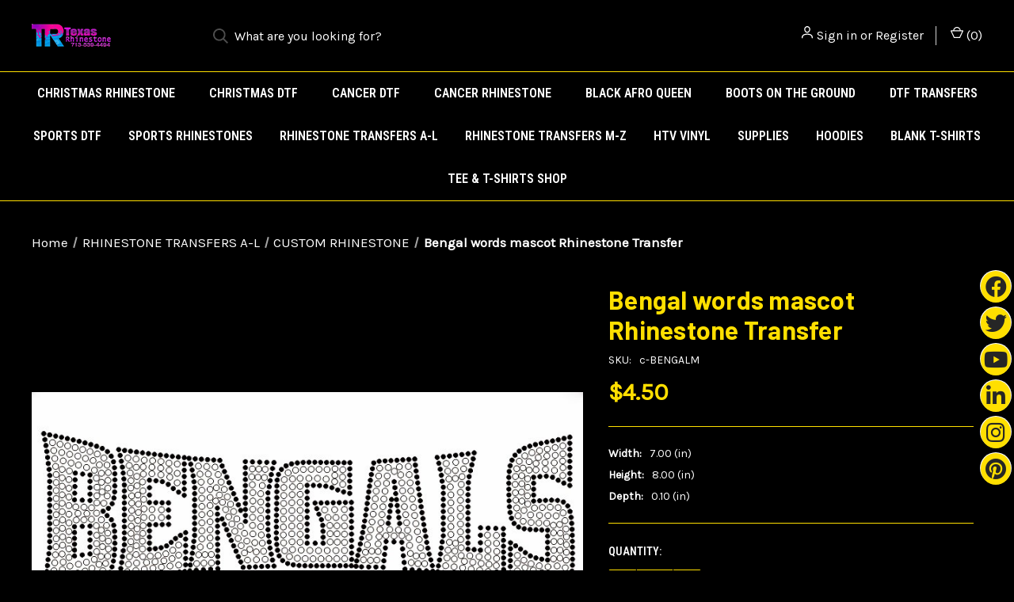

--- FILE ---
content_type: text/html; charset=UTF-8
request_url: https://www.texasrhinestone.com/bengal-words-mascot-rhinestone-transfer/
body_size: 26301
content:


<!DOCTYPE html>
<html class="no-js" lang="en">
    <head>
        <title>Bengal words mascot Rhinestone Transfer - Texas Rhinestone</title>
        <link rel="dns-prefetch preconnect" href="https://cdn11.bigcommerce.com/s-4wcrooz" crossorigin><link rel="dns-prefetch preconnect" href="https://fonts.googleapis.com/" crossorigin><link rel="dns-prefetch preconnect" href="https://fonts.gstatic.com/" crossorigin>
        <meta property="product:price:amount" content="4.5" /><meta property="product:price:currency" content="USD" /><meta property="og:url" content="https://www.texasrhinestone.com/bengal-words-mascot-rhinestone-transfer/" /><meta property="og:site_name" content="Texas Rhinestone" /><meta name="keywords" content="Texas Rhinestone provides Wholesale Retail Rhinestone Transfers Hot Fix Motifs Bling Rhinestone California New York Florida Texas"><link rel='canonical' href='https://www.texasrhinestone.com/bengal-words-mascot-rhinestone-transfer/' /><meta name='platform' content='bigcommerce.stencil' /><meta property="og:type" content="product" />
<meta property="og:title" content="Bengal words mascot Rhinestone Transfer" />
<meta property="og:description" content="Texas Rhinestone is your source for heat transfer rhinestones. Bump up your bling with rhinestones from Hotfix. Shop for your favorite iron-on transfers." />
<meta property="og:image" content="https://cdn11.bigcommerce.com/s-4wcrooz/products/5744/images/20362/BENGALS_Mascot__89289.1643735826.380.380.jpg?c=2" />
<meta property="fb:admins" content="fouziashrafi@yahoo.com" />
<meta property="pinterest:richpins" content="enabled" />
        
         

        <link href="https://cdn11.bigcommerce.com/s-4wcrooz/product_images/Untitled_design__1___1_-removebg-preview.png?t=1593595829" rel="shortcut icon">
                <link rel="stylesheet" href="https://cdnjs.cloudflare.com/ajax/libs/font-awesome/5.13.0/css/all.min.css">
    <link href="https://stackpath.bootstrapcdn.com/font-awesome/4.7.0/css/font-awesome.min.css" rel="stylesheet">
        <meta name="viewport" content="width=device-width, initial-scale=1, maximum-scale=1">

        <script>
            document.documentElement.className = document.documentElement.className.replace('no-js', 'js');
        </script>

        <script>
    function browserSupportsAllFeatures() {
        return window.Promise
            && window.fetch
            && window.URL
            && window.URLSearchParams
            && window.WeakMap
            // object-fit support
            && ('objectFit' in document.documentElement.style);
    }

    function loadScript(src) {
        var js = document.createElement('script');
        js.src = src;
        js.onerror = function () {
            console.error('Failed to load polyfill script ' + src);
        };
        document.head.appendChild(js);
    }

    if (!browserSupportsAllFeatures()) {
        loadScript('https://cdn11.bigcommerce.com/s-4wcrooz/stencil/812ed610-e466-013b-c2ee-463fd1581530/e/c0bdfb80-476e-013c-ffed-061562aba33f/dist/theme-bundle.polyfills.js');
    }
</script>
        <script>window.consentManagerTranslations = `{"locale":"en","locales":{"consent_manager.data_collection_warning":"en","consent_manager.accept_all_cookies":"en","consent_manager.gdpr_settings":"en","consent_manager.data_collection_preferences":"en","consent_manager.manage_data_collection_preferences":"en","consent_manager.use_data_by_cookies":"en","consent_manager.data_categories_table":"en","consent_manager.allow":"en","consent_manager.accept":"en","consent_manager.deny":"en","consent_manager.dismiss":"en","consent_manager.reject_all":"en","consent_manager.category":"en","consent_manager.purpose":"en","consent_manager.functional_category":"en","consent_manager.functional_purpose":"en","consent_manager.analytics_category":"en","consent_manager.analytics_purpose":"en","consent_manager.targeting_category":"en","consent_manager.advertising_category":"en","consent_manager.advertising_purpose":"en","consent_manager.essential_category":"en","consent_manager.esential_purpose":"en","consent_manager.yes":"en","consent_manager.no":"en","consent_manager.not_available":"en","consent_manager.cancel":"en","consent_manager.save":"en","consent_manager.back_to_preferences":"en","consent_manager.close_without_changes":"en","consent_manager.unsaved_changes":"en","consent_manager.by_using":"en","consent_manager.agree_on_data_collection":"en","consent_manager.change_preferences":"en","consent_manager.cancel_dialog_title":"en","consent_manager.privacy_policy":"en","consent_manager.allow_category_tracking":"en","consent_manager.disallow_category_tracking":"en"},"translations":{"consent_manager.data_collection_warning":"We use cookies (and other similar technologies) to collect data to improve your shopping experience.","consent_manager.accept_all_cookies":"Accept All Cookies","consent_manager.gdpr_settings":"Settings","consent_manager.data_collection_preferences":"Website Data Collection Preferences","consent_manager.manage_data_collection_preferences":"Manage Website Data Collection Preferences","consent_manager.use_data_by_cookies":" uses data collected by cookies and JavaScript libraries to improve your shopping experience.","consent_manager.data_categories_table":"The table below outlines how we use this data by category. To opt out of a category of data collection, select 'No' and save your preferences.","consent_manager.allow":"Allow","consent_manager.accept":"Accept","consent_manager.deny":"Deny","consent_manager.dismiss":"Dismiss","consent_manager.reject_all":"Reject all","consent_manager.category":"Category","consent_manager.purpose":"Purpose","consent_manager.functional_category":"Functional","consent_manager.functional_purpose":"Enables enhanced functionality, such as videos and live chat. If you do not allow these, then some or all of these functions may not work properly.","consent_manager.analytics_category":"Analytics","consent_manager.analytics_purpose":"Provide statistical information on site usage, e.g., web analytics so we can improve this website over time.","consent_manager.targeting_category":"Targeting","consent_manager.advertising_category":"Advertising","consent_manager.advertising_purpose":"Used to create profiles or personalize content to enhance your shopping experience.","consent_manager.essential_category":"Essential","consent_manager.esential_purpose":"Essential for the site and any requested services to work, but do not perform any additional or secondary function.","consent_manager.yes":"Yes","consent_manager.no":"No","consent_manager.not_available":"N/A","consent_manager.cancel":"Cancel","consent_manager.save":"Save","consent_manager.back_to_preferences":"Back to Preferences","consent_manager.close_without_changes":"You have unsaved changes to your data collection preferences. Are you sure you want to close without saving?","consent_manager.unsaved_changes":"You have unsaved changes","consent_manager.by_using":"By using our website, you're agreeing to our","consent_manager.agree_on_data_collection":"By using our website, you're agreeing to the collection of data as described in our ","consent_manager.change_preferences":"You can change your preferences at any time","consent_manager.cancel_dialog_title":"Are you sure you want to cancel?","consent_manager.privacy_policy":"Privacy Policy","consent_manager.allow_category_tracking":"Allow [CATEGORY_NAME] tracking","consent_manager.disallow_category_tracking":"Disallow [CATEGORY_NAME] tracking"}}`;</script>

        <script>
            window.lazySizesConfig = window.lazySizesConfig || {};
            window.lazySizesConfig.loadMode = 1;
        </script>
        <script async src="https://cdn11.bigcommerce.com/s-4wcrooz/stencil/812ed610-e466-013b-c2ee-463fd1581530/e/c0bdfb80-476e-013c-ffed-061562aba33f/dist/theme-bundle.head_async.js"></script>
        
        <link href="https://fonts.googleapis.com/css?family=Roboto+Condensed:400,600%7COswald:400%7CKarla:400%7CBarlow:700%7CRoboto:700&display=block" rel="stylesheet">
        
        <link rel="preload" href="https://cdn11.bigcommerce.com/s-4wcrooz/stencil/812ed610-e466-013b-c2ee-463fd1581530/e/c0bdfb80-476e-013c-ffed-061562aba33f/dist/theme-bundle.font.js" as="script">
        <script async src="https://cdn11.bigcommerce.com/s-4wcrooz/stencil/812ed610-e466-013b-c2ee-463fd1581530/e/c0bdfb80-476e-013c-ffed-061562aba33f/dist/theme-bundle.font.js"></script>

        <link data-stencil-stylesheet href="https://cdn11.bigcommerce.com/s-4wcrooz/stencil/812ed610-e466-013b-c2ee-463fd1581530/e/c0bdfb80-476e-013c-ffed-061562aba33f/css/theme-5b53a7f0-f1ce-013b-ee5f-02711a233946.css" rel="stylesheet">

        <!-- Start Tracking Code for analytics_facebook -->

<script>
!function(f,b,e,v,n,t,s){if(f.fbq)return;n=f.fbq=function(){n.callMethod?n.callMethod.apply(n,arguments):n.queue.push(arguments)};if(!f._fbq)f._fbq=n;n.push=n;n.loaded=!0;n.version='2.0';n.queue=[];t=b.createElement(e);t.async=!0;t.src=v;s=b.getElementsByTagName(e)[0];s.parentNode.insertBefore(t,s)}(window,document,'script','https://connect.facebook.net/en_US/fbevents.js');

fbq('set', 'autoConfig', 'false', '0');
fbq('dataProcessingOptions', ['LDU'], 0, 0);
fbq('init', '0', {"external_id":"18fed175-ea19-4a57-be57-6d15581ea674"});
fbq('set', 'agent', 'bigcommerce', '0');

function trackEvents() {
    var pathName = window.location.pathname;

    fbq('track', 'PageView', {}, "");

    // Search events start -- only fire if the shopper lands on the /search.php page
    if (pathName.indexOf('/search.php') === 0 && getUrlParameter('search_query')) {
        fbq('track', 'Search', {
            content_type: 'product_group',
            content_ids: [],
            search_string: getUrlParameter('search_query')
        });
    }
    // Search events end

    // Wishlist events start -- only fire if the shopper attempts to add an item to their wishlist
    if (pathName.indexOf('/wishlist.php') === 0 && getUrlParameter('added_product_id')) {
        fbq('track', 'AddToWishlist', {
            content_type: 'product_group',
            content_ids: []
        });
    }
    // Wishlist events end

    // Lead events start -- only fire if the shopper subscribes to newsletter
    if (pathName.indexOf('/subscribe.php') === 0 && getUrlParameter('result') === 'success') {
        fbq('track', 'Lead', {});
    }
    // Lead events end

    // Registration events start -- only fire if the shopper registers an account
    if (pathName.indexOf('/login.php') === 0 && getUrlParameter('action') === 'account_created') {
        fbq('track', 'CompleteRegistration', {}, "");
    }
    // Registration events end

    

    function getUrlParameter(name) {
        var cleanName = name.replace(/[\[]/, '\[').replace(/[\]]/, '\]');
        var regex = new RegExp('[\?&]' + cleanName + '=([^&#]*)');
        var results = regex.exec(window.location.search);
        return results === null ? '' : decodeURIComponent(results[1].replace(/\+/g, ' '));
    }
}

if (window.addEventListener) {
    window.addEventListener("load", trackEvents, false)
}
</script>
<noscript><img height="1" width="1" style="display:none" alt="null" src="https://www.facebook.com/tr?id=0&ev=PageView&noscript=1&a=plbigcommerce1.2&eid="/></noscript>

<!-- End Tracking Code for analytics_facebook -->

<!-- Start Tracking Code for analytics_googleanalytics -->

<!-- Google tag (gtag.js) -->
<script async src="https://www.googletagmanager.com/gtag/js?id=G-G29KVZJ0MR"></script>
<script>
  window.dataLayer = window.dataLayer || [];
  function gtag(){dataLayer.push(arguments);}
  gtag('js', new Date());

  gtag('config', 'G-G29KVZJ0MR');
</script>

<!-- End Tracking Code for analytics_googleanalytics -->

<!-- Start Tracking Code for analytics_googleanalytics4 -->

<script data-cfasync="false" src="https://cdn11.bigcommerce.com/shared/js/google_analytics4_bodl_subscribers-358423becf5d870b8b603a81de597c10f6bc7699.js" integrity="sha256-gtOfJ3Avc1pEE/hx6SKj/96cca7JvfqllWA9FTQJyfI=" crossorigin="anonymous"></script>
<script data-cfasync="false">
  (function () {
    window.dataLayer = window.dataLayer || [];

    function gtag(){
        dataLayer.push(arguments);
    }

    function initGA4(event) {
         function setupGtag() {
            function configureGtag() {
                gtag('js', new Date());
                gtag('set', 'developer_id.dMjk3Nj', true);
                gtag('config', 'G-G29KVZJ0MR');
            }

            var script = document.createElement('script');

            script.src = 'https://www.googletagmanager.com/gtag/js?id=G-G29KVZJ0MR';
            script.async = true;
            script.onload = configureGtag;

            document.head.appendChild(script);
        }

        setupGtag();

        if (typeof subscribeOnBodlEvents === 'function') {
            subscribeOnBodlEvents('G-G29KVZJ0MR', false);
        }

        window.removeEventListener(event.type, initGA4);
    }

    

    var eventName = document.readyState === 'complete' ? 'consentScriptsLoaded' : 'DOMContentLoaded';
    window.addEventListener(eventName, initGA4, false);
  })()
</script>

<!-- End Tracking Code for analytics_googleanalytics4 -->

<!-- Start Tracking Code for analytics_siteverification -->

<script>
  gtag('config', 'AW-605819351/b3kmCO2jk4sCENej8KAC', {
    'phone_conversion_number': '713 539 4494'
  });
</script>


<script async src="https://www.googletagmanager.com/gtag/js?id=UA-45595043-1"></script>
<script>
window.dataLayer = window.dataLayer || [];
function gtag(){dataLayer.push(arguments);}
gtag('js', new Date());
gtag('config', 'AW-605819351');

function trackEcommerce() {
    function gaAddTrans(orderID, store, total, tax, shipping, city, state, country, currency, channelInfo) {
        var transaction = {
            id: orderID,
            affiliation: store,
            revenue: total,
            tax: tax,
            shipping: shipping,
            city: city,
            state: state,
            country: country
        };

        if (currency) {
            transaction.currency = currency;
        }

        ga('ecommerce:addTransaction', transaction);
    }
    
    function gaAddItems(orderID, sku, product, variation, price, qty) {
        ga('ecommerce:addItem', {
            id: orderID,
            sku: sku,
            name: product,
            category: variation,
            price: price,
            quantity: qty
        });
    }

    function gaTrackTrans() {
        ga('ecommerce:send');
    }

    function gtagAddTrans(orderID, store, total, tax, shipping, city, state, country, currency, channelInfo) {
        this.transaction = {
            transaction_id: orderID,
            affiliation: store,
            value: total,
            tax: tax,
            shipping: shipping,
            items: []
        };

        if (currency) {
            this.transaction.currency = currency;
        }
    }

    function gtagAddItem(orderID, sku, product, variation, price, qty) {
        this.transaction.items.push({
            id: sku,
            name: product,
            category: variation,
            price: price,
            quantity: qty
        });
    }

    function gtagTrackTrans() {
        gtag('event', 'purchase', this.transaction);
        gtag('event', 'conversion', {
            'send_to': 'AW-605819351/ICm_CKDb3YACENej8KAC',
            'value': this.transaction.value,
            'transaction_id': this.transaction.transaction_id,
        });
        this.transaction = null;
    }

    if (typeof gtag === 'function') {
        this._addTrans = gtagAddTrans;
        this._addItem = gtagAddItem;
        this._trackTrans = gtagTrackTrans;
    } else if (typeof ga === 'function') {
        this._addTrans = gaAddTrans;
        this._addItem = gaAddItems;
        this._trackTrans = gaTrackTrans;
    }
}

var pageTracker = new trackEcommerce();

</script>  

<!-- End Tracking Code for analytics_siteverification -->


<script type="text/javascript" src="https://checkout-sdk.bigcommerce.com/v1/loader.js" defer ></script>
<script src="https://www.google.com/recaptcha/api.js" async defer></script>
<script type="text/javascript">
var BCData = {"product_attributes":{"sku":"c-BENGALM","upc":null,"mpn":"2422","gtin":null,"weight":null,"base":true,"image":null,"price":{"without_tax":{"formatted":"$4.50","value":4.5,"currency":"USD"},"tax_label":"Tax"},"stock":null,"instock":true,"stock_message":null,"purchasable":true,"purchasing_message":null,"call_for_price_message":null}};
</script>
<script type="text/javascript">
      window._rsq = window._rsq || [];
      window._rsq.push(['_setSiteId', '1227']); // replace with your site_id
      window._rsq.push(['_enableOnsite']);


      /*** EVENT SPECIFIC CODE ***/
      window._rsq.push(['_addItem', {'id': 'c-BENGALM'}]);



      /*** EMAIL CAPTURE EVENT ***/
      window.addEventListener('DOMContentLoaded', function(_rsq){
          document.getElementById("email_signup").addEventListener("submit", function(){
              // update the param within getELementById to the ID name of the email capture form
              var uEmail = document.getElementById('k_id_email').value;
              // update the param getELementById to the ID name of the email input
              window._rsq.push(['_setUserEmail', uEmail]);
              window._rsq.push(['_setUserProperties', { 'record_id': md5(uEmail.toLowerCase()),'email':uEmail, 'registration_source':'footer'}]); // (Optional) You can pass any ReSci standard user data point
              window._rsq.push(['_setAction', 'email_entered']);
              window._rsq.push(['_track']);
          });
      });

      /*** END EMAIL CAPTURE EVENT ***/

      /*** END EVENT SPECIFIC CODE ***/
      window._rsq.push(['_track']);

      (function() {
      var rScix = document.createElement('script');
      rScix.type = 'text/javascript';
      rScix.async = true;
      rScix.src = ('https:' == document.location.protocol ? 'https://' : 'http://') + 'd1stxfv94hrhia.cloudfront.net/waves/v3/w.js';
      (document.getElementsByTagName('head')[0] || document.getElementsByTagName('body')[0]).appendChild(rScix);
      })();
    </script>
 <script data-cfasync="false" src="https://microapps.bigcommerce.com/bodl-events/1.9.4/index.js" integrity="sha256-Y0tDj1qsyiKBRibKllwV0ZJ1aFlGYaHHGl/oUFoXJ7Y=" nonce="" crossorigin="anonymous"></script>
 <script data-cfasync="false" nonce="">

 (function() {
    function decodeBase64(base64) {
       const text = atob(base64);
       const length = text.length;
       const bytes = new Uint8Array(length);
       for (let i = 0; i < length; i++) {
          bytes[i] = text.charCodeAt(i);
       }
       const decoder = new TextDecoder();
       return decoder.decode(bytes);
    }
    window.bodl = JSON.parse(decodeBase64("[base64]"));
 })()

 </script>

<script nonce="">
(function () {
    var xmlHttp = new XMLHttpRequest();

    xmlHttp.open('POST', 'https://bes.gcp.data.bigcommerce.com/nobot');
    xmlHttp.setRequestHeader('Content-Type', 'application/json');
    xmlHttp.send('{"store_id":"493023","timezone_offset":"-6.0","timestamp":"2026-01-18T14:23:19.91409500Z","visit_id":"60448398-2efd-438c-8644-dec3cd59d1f1","channel_id":1}');
})();
</script>

        
            <!-- partial pulled in to the base layout -->

        <script>
            var theme_settings = {
                show_fast_cart: false,
                linksPerCol: 10,
            };
        </script>

        <link rel="preload" href="https://cdn11.bigcommerce.com/s-4wcrooz/stencil/812ed610-e466-013b-c2ee-463fd1581530/e/c0bdfb80-476e-013c-ffed-061562aba33f/dist/theme-bundle.main.js" as="script">
    </head>
    
     <style>
   
.social
{
	z-index:1;
	position:fixed;
	top:47%;
	right:0%;
	display:flex;
	flex-direction:column;
    list-style: none;
    display: flex;
}

.social a
{
    position: relative;
    width: 40px;
    height: 40px;
    display: block;
    text-align: center;
    margin: 3px;
    border-radius: 50%;
    padding: 1px;
    box-sizing: border-box;
    text-decoration: none;
    box-shadow: 0 10px 15px rgba(0,0,0,0.3);
    background: linear-gradient(0deg, #ddd, #fff);
    transition: .5s;
}
.social a:hover
{
    background-color: #ffdf00 ;
    box-shadow: 0 2px 5px rgba(0,0,0,0.3);
}

.social  a .fab
{
    width: 100%;
    background: #ffdf00;
    border-radius: 50%;
    line-height: 40px;
    font-size: 27px;
    color: #262626;
    transition: .5s;
}
li:nth-child(1) a:hover .fab
{
    background-color: white ;
    color: #3b5999;
}
li:nth-child(2) a:hover .fab
{
    background-color: white ;
    color: #55acee;
}
li:nth-child(3) a:hover .fab
{
    background-color: white ;
    color: #dd4b39;
}
li:nth-child(4) a:hover .fab
{
    background-color: white ;
    color: #0077B5;
}
li:nth-child(5) a:hover .fab{
    color: transparent;
 background: -webkit-linear-gradient(45deg, #f09433 0%,#e6683c 25%,#dc2743 50%,#cc2366 75%,#bc1888 100%); 
  -webkit-background-clip: text;
}
li:nth-child(6) a:hover .fab
{
    background-color: white ;
    color: #c8232c;
}

    </style>
    
    <body>
        <svg data-src="https://cdn11.bigcommerce.com/s-4wcrooz/stencil/812ed610-e466-013b-c2ee-463fd1581530/e/c0bdfb80-476e-013c-ffed-061562aba33f/img/icon-sprite.svg" class="icons-svg-sprite"></svg>

        <header class="header" role="banner">
    <a href="#" class="mobileMenu-toggle" data-mobile-menu-toggle="menu">
        <span class="mobileMenu-toggleIcon"></span>
    </a>

    <div class="header-logo--wrap">
        <div class="header-logo">
            
            <div class="logo-and-toggle">
                <div class="desktopMenu-toggle">
                    <a href="javascript:void(0);" class="mobileMenu-toggle">
                        <span class="mobileMenu-toggleIcon"></span>
                    </a>
                </div>
                
                    <div class="logo-wrap"><a href="https://www.texasrhinestone.com/" class="header-logo__link" data-header-logo-link>
        <div class="header-logo-image-container">
            <img class="header-logo-image"
                 src="https://cdn11.bigcommerce.com/s-4wcrooz/images/stencil/100x45/untitled_design__4_-removebg-preview_1593685057.original.png"
                 srcset="https://cdn11.bigcommerce.com/s-4wcrooz/images/stencil/100x45/untitled_design__4_-removebg-preview_1593685057.original.png"
                 alt="Texas Rhinestone"
                 title="Texas Rhinestone">
        </div>
</a>
</div>
            </div>
            
            <div class="quickSearchWrap" id="quickSearch" aria-hidden="true" tabindex="-1" data-prevent-quick-search-close>
                <div>
    <!-- snippet location forms_search -->
    <form class="form" action="/search.php">
        <fieldset class="form-fieldset">
            <div class="form-field">
                <label class="is-srOnly" for="search_query">Search</label>
                <input class="form-input" data-search-quick name="search_query" id="search_query" data-error-message="Search field cannot be empty." placeholder="What are you looking for?" autocomplete="off">
                <button type="submit" class="form-button">
                    <i class="icon" aria-hidden="true">
                        <svg><use xlink:href="#icon-search" /></svg>
                    </i>
                </button>
            </div>
        </fieldset>
    </form>
    <section class="quickSearchResults" data-bind="html: results"></section>
    <p role="status"
       aria-live="polite"
       class="aria-description--hidden"
       data-search-aria-message-predefined-text="product results for"
    ></p>
</div>
            </div>
            <div class="navUser-wrap">
                <nav class="navUser">
    <ul class="navUser-section navUser-section--alt">
        <li class="navUser-item navUser-item--account">
            <i class="icon" aria-hidden="true">
                <svg><use xlink:href="#icon-user" /></svg>
            </i>
                <a class="navUser-action"
                   href="/login.php"
                   aria-label="Sign in"
                >
                    Sign in
                </a>
                    <span>or</span> <a class="navUser-action" href="/login.php?action=create_account">Register</a>
        </li>
                <li class="navUser-item navUser-item--mobile-search">
            <i class="icon" aria-hidden="true">
                <svg><use xlink:href="#icon-search" /></svg>
            </i>
        </li>
        <li class="navUser-item navUser-item--cart">
            <a
                class="navUser-action"
                data-cart-preview
                data-dropdown="cart-preview-dropdown"
                data-options="align:right"
                href="/cart.php"
                aria-label="Cart with 0 items"
            >
                <i class="icon" aria-hidden="true">
                    <svg><use xlink:href="#icon-cart" /></svg>
                </i>
                (<span class=" cart-quantity"></span>)
            </a>

            <div class="dropdown-menu" id="cart-preview-dropdown" data-dropdown-content aria-hidden="true"></div>
        </li>
    </ul>
</nav>
            </div>
        </div>
    </div>

    <div class="navPages-container" id="menu" data-menu>
        <span class="mobile-closeNav">
    <i class="icon" aria-hidden="true">
        <svg><use xlink:href="#icon-close-large" /></svg>
    </i>
    close
</span>
<nav class="navPages">
    <ul class="navPages-list navPages-list--user 5765697a656e20596f756e67">
            <li class="navPages-item">
                <i class="icon" aria-hidden="true">
                    <svg><use xlink:href="#icon-user" /></svg>
                </i>
                <a class="navPages-action" href="/login.php">Sign in</a>
                    or
                    <a class="navPages-action"
                       href="/login.php?action=create_account"
                       aria-label="Register"
                    >
                        Register
                    </a>
            </li>
    </ul>
    <ul class="navPages-list navPages-mega navPages-mainNav">
            <li class="navPages-item">
                <a class="navPages-action"
   href="https://www.texasrhinestone.com/christmas-rhinestone/"
   aria-label="Christmas rhinestone"
>
    Christmas rhinestone
</a>
            </li>
            <li class="navPages-item">
                <a class="navPages-action"
   href="https://www.texasrhinestone.com/christmas-dtf/"
   aria-label="CHRISTMAS DTF"
>
    CHRISTMAS DTF
</a>
            </li>
            <li class="navPages-item">
                <a class="navPages-action"
   href="https://www.texasrhinestone.com/cancer-dtf/"
   aria-label="CANCER DTF"
>
    CANCER DTF
</a>
            </li>
            <li class="navPages-item">
                <a class="navPages-action"
   href="https://www.texasrhinestone.com/cancer-awareness/"
   aria-label="CANCER Rhinestone"
>
    CANCER Rhinestone
</a>
            </li>
            <li class="navPages-item">
                <a class="navPages-action"
   href="https://www.texasrhinestone.com/black-afro-queen/"
   aria-label="BLACK AFRO QUEEN"
>
    BLACK AFRO QUEEN
</a>
            </li>
            <li class="navPages-item">
                <a class="navPages-action"
   href="https://www.texasrhinestone.com/boots-on-the-ground/"
   aria-label="BOOTS ON THE GROUND"
>
    BOOTS ON THE GROUND
</a>
            </li>
            <li class="navPages-item">
                <a class="navPages-action has-subMenu"
   href="https://www.texasrhinestone.com/dtf-transfers/"
   data-collapsible="navPages-112"
>
    DTF TRANSFERS
    <i class="icon navPages-action-moreIcon" aria-hidden="true">
        <svg><use xlink:href="#icon-chevron-down" /></svg>
    </i>
</a>
<div class="column-menu navPage-subMenu" id="navPages-112" aria-hidden="true" tabindex="-1">
    <ul class="navPage-subMenu-list">
            <li class="navPage-subMenu-item">
                <i class="icon navPages-action-moreIcon" aria-hidden="true"><svg><use xlink:href="#icon-chevron-right" /></svg></i>
                <a class="navPage-subMenu-action navPages-action" href="https://www.texasrhinestone.com/baseball-1/">BASEBALL</a>
                
            </li>
            <li class="navPage-subMenu-item">
                <i class="icon navPages-action-moreIcon" aria-hidden="true"><svg><use xlink:href="#icon-chevron-right" /></svg></i>
                <a class="navPage-subMenu-action navPages-action" href="https://www.texasrhinestone.com/basketball-1/">BASKETBALL</a>
                
            </li>
            <li class="navPage-subMenu-item">
                <i class="icon navPages-action-moreIcon" aria-hidden="true"><svg><use xlink:href="#icon-chevron-right" /></svg></i>
                <a class="navPage-subMenu-action navPages-action" href="https://www.texasrhinestone.com/softball-1/">SOFTBALL</a>
                
            </li>
            <li class="navPage-subMenu-item">
                <i class="icon navPages-action-moreIcon" aria-hidden="true"><svg><use xlink:href="#icon-chevron-right" /></svg></i>
                <a class="navPage-subMenu-action navPages-action" href="https://www.texasrhinestone.com/cheer-1/">CHEER</a>
                
            </li>
            <li class="navPage-subMenu-item">
                <i class="icon navPages-action-moreIcon" aria-hidden="true"><svg><use xlink:href="#icon-chevron-right" /></svg></i>
                <a class="navPage-subMenu-action navPages-action" href="https://www.texasrhinestone.com/dance-1/">Dance</a>
                
            </li>
            <li class="navPage-subMenu-item">
                <i class="icon navPages-action-moreIcon" aria-hidden="true"><svg><use xlink:href="#icon-chevron-right" /></svg></i>
                <a class="navPage-subMenu-action navPages-action" href="https://www.texasrhinestone.com/wedding/">Wedding</a>
                
            </li>
            <li class="navPage-subMenu-item">
                <i class="icon navPages-action-moreIcon" aria-hidden="true"><svg><use xlink:href="#icon-chevron-right" /></svg></i>
                <a class="navPage-subMenu-action navPages-action" href="https://www.texasrhinestone.com/cartoon/">Cartoon</a>
                
            </li>
            <li class="navPage-subMenu-item">
                <i class="icon navPages-action-moreIcon" aria-hidden="true"><svg><use xlink:href="#icon-chevron-right" /></svg></i>
                <a class="navPage-subMenu-action navPages-action" href="https://www.texasrhinestone.com/haloween/">HALOWEEN</a>
                
            </li>
            <li class="navPage-subMenu-item">
                <i class="icon navPages-action-moreIcon" aria-hidden="true"><svg><use xlink:href="#icon-chevron-right" /></svg></i>
                <a class="navPage-subMenu-action navPages-action" href="https://www.texasrhinestone.com/high-heels/">High Heels</a>
                
            </li>
            <li class="navPage-subMenu-item">
                <i class="icon navPages-action-moreIcon" aria-hidden="true"><svg><use xlink:href="#icon-chevron-right" /></svg></i>
                <a class="navPage-subMenu-action navPages-action" href="https://www.texasrhinestone.com/sarcastic/">Sarcastic</a>
                
            </li>
            <li class="navPage-subMenu-item">
                <i class="icon navPages-action-moreIcon" aria-hidden="true"><svg><use xlink:href="#icon-chevron-right" /></svg></i>
                <a class="navPage-subMenu-action navPages-action" href="https://www.texasrhinestone.com/thanksgiving/">Thanksgiving</a>
                
            </li>
            <li class="navPage-subMenu-item">
                <i class="icon navPages-action-moreIcon" aria-hidden="true"><svg><use xlink:href="#icon-chevron-right" /></svg></i>
                <a class="navPage-subMenu-action navPages-action" href="https://www.texasrhinestone.com/funny/">FUNNY</a>
                
            </li>
            <li class="navPage-subMenu-item">
                <i class="icon navPages-action-moreIcon" aria-hidden="true"><svg><use xlink:href="#icon-chevron-right" /></svg></i>
                <a class="navPage-subMenu-action navPages-action" href="https://www.texasrhinestone.com/mom/">MOM</a>
                
            </li>
            <li class="navPage-subMenu-item">
                <i class="icon navPages-action-moreIcon" aria-hidden="true"><svg><use xlink:href="#icon-chevron-right" /></svg></i>
                <a class="navPage-subMenu-action navPages-action" href="https://www.texasrhinestone.com/4th-of-july-1/">4TH OF JULY</a>
                
            </li>
            <li class="navPage-subMenu-item">
                <i class="icon navPages-action-moreIcon" aria-hidden="true"><svg><use xlink:href="#icon-chevron-right" /></svg></i>
                <a class="navPage-subMenu-action navPages-action" href="https://www.texasrhinestone.com/autism/">AUTISM</a>
                
            </li>
            <li class="navPage-subMenu-item">
                <i class="icon navPages-action-moreIcon" aria-hidden="true"><svg><use xlink:href="#icon-chevron-right" /></svg></i>
                <a class="navPage-subMenu-action navPages-action" href="https://www.texasrhinestone.com/birthday_d/">BIRTHDAY_D</a>
                
            </li>
            <li class="navPage-subMenu-item">
                <i class="icon navPages-action-moreIcon" aria-hidden="true"><svg><use xlink:href="#icon-chevron-right" /></svg></i>
                <a class="navPage-subMenu-action navPages-action" href="https://www.texasrhinestone.com/black-history_d/">BLACK HISTORY_D</a>
                
            </li>
            <li class="navPage-subMenu-item">
                <i class="icon navPages-action-moreIcon" aria-hidden="true"><svg><use xlink:href="#icon-chevron-right" /></svg></i>
                <a class="navPage-subMenu-action navPages-action" href="https://www.texasrhinestone.com/custom-dtf/">CUSTOM DTF</a>
                
            </li>
            <li class="navPage-subMenu-item">
                <i class="icon navPages-action-moreIcon" aria-hidden="true"><svg><use xlink:href="#icon-chevron-right" /></svg></i>
                <a class="navPage-subMenu-action navPages-action" href="https://www.texasrhinestone.com/election-dtf/">ELECTION DTF</a>
                
            </li>
            <li class="navPage-subMenu-item">
                <i class="icon navPages-action-moreIcon" aria-hidden="true"><svg><use xlink:href="#icon-chevron-right" /></svg></i>
                <a class="navPage-subMenu-action navPages-action" href="https://www.texasrhinestone.com/fathers-day/">FATHER&#x27;S DAY</a>
                
            </li>
            <li class="navPage-subMenu-item">
                <i class="icon navPages-action-moreIcon" aria-hidden="true"><svg><use xlink:href="#icon-chevron-right" /></svg></i>
                <a class="navPage-subMenu-action navPages-action" href="https://www.texasrhinestone.com/full-color/">FULL COLOR</a>
                
            </li>
            <li class="navPage-subMenu-item">
                <i class="icon navPages-action-moreIcon" aria-hidden="true"><svg><use xlink:href="#icon-chevron-right" /></svg></i>
                <a class="navPage-subMenu-action navPages-action" href="https://www.texasrhinestone.com/hbcu/">HBCU</a>
                
            </li>
            <li class="navPage-subMenu-item">
                <i class="icon navPages-action-moreIcon" aria-hidden="true"><svg><use xlink:href="#icon-chevron-right" /></svg></i>
                <a class="navPage-subMenu-action navPages-action" href="https://www.texasrhinestone.com/juneteenth/">JUNETEENTH</a>
                
            </li>
            <li class="navPage-subMenu-item">
                <i class="icon navPages-action-moreIcon" aria-hidden="true"><svg><use xlink:href="#icon-chevron-right" /></svg></i>
                <a class="navPage-subMenu-action navPages-action" href="https://www.texasrhinestone.com/kids-baby/">KIDS / BABY</a>
                
            </li>
            <li class="navPage-subMenu-item">
                <i class="icon navPages-action-moreIcon" aria-hidden="true"><svg><use xlink:href="#icon-chevron-right" /></svg></i>
                <a class="navPage-subMenu-action navPages-action" href="https://www.texasrhinestone.com/misc.-transfers/">MISC. TRANSFERS</a>
                
            </li>
            <li class="navPage-subMenu-item">
                <i class="icon navPages-action-moreIcon" aria-hidden="true"><svg><use xlink:href="#icon-chevron-right" /></svg></i>
                <a class="navPage-subMenu-action navPages-action" href="https://www.texasrhinestone.com/misc-sports/">MISC SPORTS</a>
                
            </li>
            <li class="navPage-subMenu-item">
                <i class="icon navPages-action-moreIcon" aria-hidden="true"><svg><use xlink:href="#icon-chevron-right" /></svg></i>
                <a class="navPage-subMenu-action navPages-action" href="https://www.texasrhinestone.com/mothers-day1/">MOTHERS DAY</a>
                
            </li>
            <li class="navPage-subMenu-item">
                <i class="icon navPages-action-moreIcon" aria-hidden="true"><svg><use xlink:href="#icon-chevron-right" /></svg></i>
                <a class="navPage-subMenu-action navPages-action" href="https://www.texasrhinestone.com/new-additions/">NEW ADDITIONS</a>
                
            </li>
            <li class="navPage-subMenu-item">
                <i class="icon navPages-action-moreIcon" aria-hidden="true"><svg><use xlink:href="#icon-chevron-right" /></svg></i>
                <a class="navPage-subMenu-action navPages-action" href="https://www.texasrhinestone.com/new-year/">NEW YEAR</a>
                
            </li>
            <li class="navPage-subMenu-item">
                <i class="icon navPages-action-moreIcon" aria-hidden="true"><svg><use xlink:href="#icon-chevron-right" /></svg></i>
                <a class="navPage-subMenu-action navPages-action" href="https://www.texasrhinestone.com/nurse_d/">NURSE_D</a>
                
            </li>
            <li class="navPage-subMenu-item">
                <i class="icon navPages-action-moreIcon" aria-hidden="true"><svg><use xlink:href="#icon-chevron-right" /></svg></i>
                <a class="navPage-subMenu-action navPages-action" href="https://www.texasrhinestone.com/parents-kids/">PARENTS KIDS</a>
                
            </li>
            <li class="navPage-subMenu-item">
                <i class="icon navPages-action-moreIcon" aria-hidden="true"><svg><use xlink:href="#icon-chevron-right" /></svg></i>
                <a class="navPage-subMenu-action navPages-action" href="https://www.texasrhinestone.com/patriotic-1/">PATRIOTIC</a>
                
            </li>
            <li class="navPage-subMenu-item">
                <i class="icon navPages-action-moreIcon" aria-hidden="true"><svg><use xlink:href="#icon-chevron-right" /></svg></i>
                <a class="navPage-subMenu-action navPages-action" href="https://www.texasrhinestone.com/places/">PLACES</a>
                
            </li>
            <li class="navPage-subMenu-item">
                <i class="icon navPages-action-moreIcon" aria-hidden="true"><svg><use xlink:href="#icon-chevron-right" /></svg></i>
                <a class="navPage-subMenu-action navPages-action" href="https://www.texasrhinestone.com/political/">POLITICAL</a>
                
            </li>
            <li class="navPage-subMenu-item">
                <i class="icon navPages-action-moreIcon" aria-hidden="true"><svg><use xlink:href="#icon-chevron-right" /></svg></i>
                <a class="navPage-subMenu-action navPages-action" href="https://www.texasrhinestone.com/religious_d/">RELIGIOUS_D</a>
                
            </li>
            <li class="navPage-subMenu-item">
                <i class="icon navPages-action-moreIcon" aria-hidden="true"><svg><use xlink:href="#icon-chevron-right" /></svg></i>
                <a class="navPage-subMenu-action navPages-action" href="https://www.texasrhinestone.com/sayings/">SAYINGS</a>
                
            </li>
            <li class="navPage-subMenu-item">
                <i class="icon navPages-action-moreIcon" aria-hidden="true"><svg><use xlink:href="#icon-chevron-right" /></svg></i>
                <a class="navPage-subMenu-action navPages-action" href="https://www.texasrhinestone.com/school_d/">SCHOOL_D</a>
                
            </li>
            <li class="navPage-subMenu-item">
                <i class="icon navPages-action-moreIcon" aria-hidden="true"><svg><use xlink:href="#icon-chevron-right" /></svg></i>
                <a class="navPage-subMenu-action navPages-action" href="https://www.texasrhinestone.com/smoking/">SMOKING</a>
                
            </li>
            <li class="navPage-subMenu-item">
                <i class="icon navPages-action-moreIcon" aria-hidden="true"><svg><use xlink:href="#icon-chevron-right" /></svg></i>
                <a class="navPage-subMenu-action navPages-action" href="https://www.texasrhinestone.com/sports-vinyl/">SPORTS VINYL</a>
                
            </li>
            <li class="navPage-subMenu-item">
                <i class="icon navPages-action-moreIcon" aria-hidden="true"><svg><use xlink:href="#icon-chevron-right" /></svg></i>
                <a class="navPage-subMenu-action navPages-action" href="https://www.texasrhinestone.com/valentine-dtf/">VALENTINE DTF</a>
                
            </li>
            <li class="navPage-subMenu-item">
                <i class="icon navPages-action-moreIcon" aria-hidden="true"><svg><use xlink:href="#icon-chevron-right" /></svg></i>
                <a class="navPage-subMenu-action navPages-action" href="https://www.texasrhinestone.com/western-1/">WESTERN</a>
                
            </li>
            <li class="navPage-subMenu-item">
                <i class="icon navPages-action-moreIcon" aria-hidden="true"><svg><use xlink:href="#icon-chevron-right" /></svg></i>
                <a class="navPage-subMenu-action navPages-action" href="https://www.texasrhinestone.com/women-power_d/">WOMEN POWER_D</a>
                
            </li>
            <li class="navPage-subMenu-item">
                <i class="icon navPages-action-moreIcon" aria-hidden="true"><svg><use xlink:href="#icon-chevron-right" /></svg></i>
                <a class="navPage-subMenu-action navPages-action" href="https://www.texasrhinestone.com/zodiac_/">ZODIAC_</a>
                
            </li>
            <li class="navPage-subMenu-item">
                <i class="icon navPages-action-moreIcon" aria-hidden="true"><svg><use xlink:href="#icon-chevron-right" /></svg></i>
                <a class="navPage-subMenu-action navPages-action" href="https://www.texasrhinestone.com/uv-decals/">UV DECALS</a>
                
            </li>
    </ul>
</div>
            </li>
            <li class="navPages-item">
                <a class="navPages-action"
   href="https://www.texasrhinestone.com/sports-dtf/"
   aria-label="SPORTS DTF"
>
    SPORTS DTF
</a>
            </li>
            <li class="navPages-item">
                <a class="navPages-action has-subMenu activePage"
   href="https://www.texasrhinestone.com/sports-rhinestones/"
   data-collapsible="navPages-22"
>
    SPORTS RHINESTONES
    <i class="icon navPages-action-moreIcon" aria-hidden="true">
        <svg><use xlink:href="#icon-chevron-down" /></svg>
    </i>
</a>
<div class="column-menu navPage-subMenu" id="navPages-22" aria-hidden="true" tabindex="-1">
    <ul class="navPage-subMenu-list">
            <li class="navPage-subMenu-item">
                <i class="icon navPages-action-moreIcon" aria-hidden="true"><svg><use xlink:href="#icon-chevron-right" /></svg></i>
                <a class="navPage-subMenu-action navPages-action activePage" href="https://www.texasrhinestone.com/football/">FOOTBALL</a>
                
            </li>
            <li class="navPage-subMenu-item">
                <i class="icon navPages-action-moreIcon" aria-hidden="true"><svg><use xlink:href="#icon-chevron-right" /></svg></i>
                <a class="navPage-subMenu-action navPages-action" href="https://www.texasrhinestone.com/texans/">Texans</a>
                
            </li>
            <li class="navPage-subMenu-item">
                <i class="icon navPages-action-moreIcon" aria-hidden="true"><svg><use xlink:href="#icon-chevron-right" /></svg></i>
                <a class="navPage-subMenu-action navPages-action" href="https://www.texasrhinestone.com/baseball/">BASEBALL</a>
                
            </li>
            <li class="navPage-subMenu-item">
                <i class="icon navPages-action-moreIcon" aria-hidden="true"><svg><use xlink:href="#icon-chevron-right" /></svg></i>
                <a class="navPage-subMenu-action navPages-action" href="https://www.texasrhinestone.com/basketball/">BASKETBALL</a>
                
            </li>
            <li class="navPage-subMenu-item">
                <i class="icon navPages-action-moreIcon" aria-hidden="true"><svg><use xlink:href="#icon-chevron-right" /></svg></i>
                <a class="navPage-subMenu-action navPages-action" href="https://www.texasrhinestone.com/cheer/">CHEER</a>
                
            </li>
            <li class="navPage-subMenu-item">
                <i class="icon navPages-action-moreIcon" aria-hidden="true"><svg><use xlink:href="#icon-chevron-right" /></svg></i>
                <a class="navPage-subMenu-action navPages-action" href="https://www.texasrhinestone.com/dance/">DANCE</a>
                
            </li>
            <li class="navPage-subMenu-item">
                <i class="icon navPages-action-moreIcon" aria-hidden="true"><svg><use xlink:href="#icon-chevron-right" /></svg></i>
                <a class="navPage-subMenu-action navPages-action" href="https://www.texasrhinestone.com/golf/">GOLF</a>
                
            </li>
            <li class="navPage-subMenu-item">
                <i class="icon navPages-action-moreIcon" aria-hidden="true"><svg><use xlink:href="#icon-chevron-right" /></svg></i>
                <a class="navPage-subMenu-action navPages-action" href="https://www.texasrhinestone.com/gymnastics/">GYMNASTICS</a>
                
            </li>
            <li class="navPage-subMenu-item">
                <i class="icon navPages-action-moreIcon" aria-hidden="true"><svg><use xlink:href="#icon-chevron-right" /></svg></i>
                <a class="navPage-subMenu-action navPages-action" href="https://www.texasrhinestone.com/hockey/">HOCKEY</a>
                
            </li>
            <li class="navPage-subMenu-item">
                <i class="icon navPages-action-moreIcon" aria-hidden="true"><svg><use xlink:href="#icon-chevron-right" /></svg></i>
                <a class="navPage-subMenu-action navPages-action" href="https://www.texasrhinestone.com/soccer/">SOCCER</a>
                
            </li>
            <li class="navPage-subMenu-item">
                <i class="icon navPages-action-moreIcon" aria-hidden="true"><svg><use xlink:href="#icon-chevron-right" /></svg></i>
                <a class="navPage-subMenu-action navPages-action" href="https://www.texasrhinestone.com/softball/">SOFTBALL</a>
                
            </li>
            <li class="navPage-subMenu-item">
                <i class="icon navPages-action-moreIcon" aria-hidden="true"><svg><use xlink:href="#icon-chevron-right" /></svg></i>
                <a class="navPage-subMenu-action navPages-action" href="https://www.texasrhinestone.com/star/">STAR</a>
                
            </li>
            <li class="navPage-subMenu-item">
                <i class="icon navPages-action-moreIcon" aria-hidden="true"><svg><use xlink:href="#icon-chevron-right" /></svg></i>
                <a class="navPage-subMenu-action navPages-action" href="https://www.texasrhinestone.com/swimming/">SWIMMING</a>
                
            </li>
            <li class="navPage-subMenu-item">
                <i class="icon navPages-action-moreIcon" aria-hidden="true"><svg><use xlink:href="#icon-chevron-right" /></svg></i>
                <a class="navPage-subMenu-action navPages-action" href="https://www.texasrhinestone.com/track/">TRACK</a>
                
            </li>
            <li class="navPage-subMenu-item">
                <i class="icon navPages-action-moreIcon" aria-hidden="true"><svg><use xlink:href="#icon-chevron-right" /></svg></i>
                <a class="navPage-subMenu-action navPages-action" href="https://www.texasrhinestone.com/volleyball/">VOLLEYBALL</a>
                
            </li>
            <li class="navPage-subMenu-item">
                <i class="icon navPages-action-moreIcon" aria-hidden="true"><svg><use xlink:href="#icon-chevron-right" /></svg></i>
                <a class="navPage-subMenu-action navPages-action" href="https://www.texasrhinestone.com/wrestler/">WRESTLER</a>
                
            </li>
    </ul>
</div>
            </li>
            <li class="navPages-item">
                <a class="navPages-action has-subMenu"
   href="https://www.texasrhinestone.com/rhinestone-transfers-a-l/"
   data-collapsible="navPages-110"
>
    RHINESTONE TRANSFERS A-L
    <i class="icon navPages-action-moreIcon" aria-hidden="true">
        <svg><use xlink:href="#icon-chevron-down" /></svg>
    </i>
</a>
<div class="column-menu navPage-subMenu" id="navPages-110" aria-hidden="true" tabindex="-1">
    <ul class="navPage-subMenu-list">
            <li class="navPage-subMenu-item">
                <i class="icon navPages-action-moreIcon" aria-hidden="true"><svg><use xlink:href="#icon-chevron-right" /></svg></i>
                <a class="navPage-subMenu-action navPages-action" href="https://www.texasrhinestone.com/4th-of-july/">4TH OF JULY</a>
                
            </li>
            <li class="navPage-subMenu-item">
                <i class="icon navPages-action-moreIcon" aria-hidden="true"><svg><use xlink:href="#icon-chevron-right" /></svg></i>
                <a class="navPage-subMenu-action navPages-action" href="https://www.texasrhinestone.com/afro/">AFRO</a>
                
            </li>
            <li class="navPage-subMenu-item">
                <i class="icon navPages-action-moreIcon" aria-hidden="true"><svg><use xlink:href="#icon-chevron-right" /></svg></i>
                <a class="navPage-subMenu-action navPages-action" href="https://www.texasrhinestone.com/best-seller/">BEST SELLER</a>
                
            </li>
            <li class="navPage-subMenu-item">
                <i class="icon navPages-action-moreIcon" aria-hidden="true"><svg><use xlink:href="#icon-chevron-right" /></svg></i>
                <a class="navPage-subMenu-action navPages-action" href="https://www.texasrhinestone.com/birthday/">BIRTHDAY</a>
                
            </li>
            <li class="navPage-subMenu-item">
                <i class="icon navPages-action-moreIcon" aria-hidden="true"><svg><use xlink:href="#icon-chevron-right" /></svg></i>
                <a class="navPage-subMenu-action navPages-action" href="https://www.texasrhinestone.com/black-history/">BLACK HISTORY</a>
                
            </li>
            <li class="navPage-subMenu-item">
                <i class="icon navPages-action-moreIcon" aria-hidden="true"><svg><use xlink:href="#icon-chevron-right" /></svg></i>
                <a class="navPage-subMenu-action navPages-action" href="https://www.texasrhinestone.com/bride/">BRIDE</a>
                
            </li>
            <li class="navPage-subMenu-item">
                <i class="icon navPages-action-moreIcon" aria-hidden="true"><svg><use xlink:href="#icon-chevron-right" /></svg></i>
                <a class="navPage-subMenu-action navPages-action" href="https://www.texasrhinestone.com/clearance/">CLEARANCE</a>
                
            </li>
            <li class="navPage-subMenu-item">
                <i class="icon navPages-action-moreIcon" aria-hidden="true"><svg><use xlink:href="#icon-chevron-right" /></svg></i>
                <a class="navPage-subMenu-action navPages-action" href="https://www.texasrhinestone.com/cross/">CROSS</a>
                
            </li>
            <li class="navPage-subMenu-item">
                <i class="icon navPages-action-moreIcon" aria-hidden="true"><svg><use xlink:href="#icon-chevron-right" /></svg></i>
                <a class="navPage-subMenu-action navPages-action" href="https://www.texasrhinestone.com/custom-rhinestone/">CUSTOM RHINESTONE</a>
                
            </li>
            <li class="navPage-subMenu-item">
                <i class="icon navPages-action-moreIcon" aria-hidden="true"><svg><use xlink:href="#icon-chevron-right" /></svg></i>
                <a class="navPage-subMenu-action navPages-action" href="https://www.texasrhinestone.com/cute/">CUTE</a>
                
            </li>
            <li class="navPage-subMenu-item">
                <i class="icon navPages-action-moreIcon" aria-hidden="true"><svg><use xlink:href="#icon-chevron-right" /></svg></i>
                <a class="navPage-subMenu-action navPages-action" href="https://www.texasrhinestone.com/digital-downloads/">Digital Downloads</a>
                
            </li>
            <li class="navPage-subMenu-item">
                <i class="icon navPages-action-moreIcon" aria-hidden="true"><svg><use xlink:href="#icon-chevron-right" /></svg></i>
                <a class="navPage-subMenu-action navPages-action" href="https://www.texasrhinestone.com/election-rhinestone/">ELECTION Rhinestone</a>
                
            </li>
            <li class="navPage-subMenu-item">
                <i class="icon navPages-action-moreIcon" aria-hidden="true"><svg><use xlink:href="#icon-chevron-right" /></svg></i>
                <a class="navPage-subMenu-action navPages-action" href="https://www.texasrhinestone.com/featured/">FEATURED</a>
                
            </li>
            <li class="navPage-subMenu-item">
                <i class="icon navPages-action-moreIcon" aria-hidden="true"><svg><use xlink:href="#icon-chevron-right" /></svg></i>
                <a class="navPage-subMenu-action navPages-action" href="https://www.texasrhinestone.com/flag/">FLAG</a>
                
            </li>
            <li class="navPage-subMenu-item">
                <i class="icon navPages-action-moreIcon" aria-hidden="true"><svg><use xlink:href="#icon-chevron-right" /></svg></i>
                <a class="navPage-subMenu-action navPages-action" href="https://www.texasrhinestone.com/fleur-de-lis/">FLEUR-DE-LIS</a>
                
            </li>
            <li class="navPage-subMenu-item">
                <i class="icon navPages-action-moreIcon" aria-hidden="true"><svg><use xlink:href="#icon-chevron-right" /></svg></i>
                <a class="navPage-subMenu-action navPages-action" href="https://www.texasrhinestone.com/heart/">HEART</a>
                
            </li>
            <li class="navPage-subMenu-item">
                <i class="icon navPages-action-moreIcon" aria-hidden="true"><svg><use xlink:href="#icon-chevron-right" /></svg></i>
                <a class="navPage-subMenu-action navPages-action" href="https://www.texasrhinestone.com/letter-alphabets">LETTERS ALPHABETS</a>
                
            </li>
            <li class="navPage-subMenu-item">
                <i class="icon navPages-action-moreIcon" aria-hidden="true"><svg><use xlink:href="#icon-chevron-right" /></svg></i>
                <a class="navPage-subMenu-action navPages-action" href="https://www.texasrhinestone.com/animals/">Z--ANIMAL--</a>
                    <i class="icon navPages-action-moreIcon navPages-action-closed" aria-hidden="true"><svg><use xlink:href="#icon-plus" /></svg></i>
                    <i class="icon navPages-action-moreIcon navPages-action-open" aria-hidden="true"><svg><use xlink:href="#icon-minus" /></svg></i>
                
            </li>
                    <li class="navPage-childList-item">
                        <a class="navPage-childList-action navPages-action" href="https://www.texasrhinestone.com/tiger-lion-panther/">TIGER-LION-PANTHER</a>
                    </li>
                    <li class="navPage-childList-item">
                        <a class="navPage-childList-action navPages-action" href="https://www.texasrhinestone.com/horse/">HORSE</a>
                    </li>
                    <li class="navPage-childList-item">
                        <a class="navPage-childList-action navPages-action" href="https://www.texasrhinestone.com/cat/">CAT</a>
                    </li>
                    <li class="navPage-childList-item">
                        <a class="navPage-childList-action navPages-action" href="https://www.texasrhinestone.com/bear/">BEAR</a>
                    </li>
                    <li class="navPage-childList-item">
                        <a class="navPage-childList-action navPages-action" href="https://www.texasrhinestone.com/turtle/">TURTLE</a>
                    </li>
                    <li class="navPage-childList-item">
                        <a class="navPage-childList-action navPages-action" href="https://www.texasrhinestone.com/dog/">DOG</a>
                    </li>
                    <li class="navPage-childList-item">
                        <a class="navPage-childList-action navPages-action" href="https://www.texasrhinestone.com/birds/">BIRDS</a>
                    </li>
                    <li class="navPage-childList-item">
                        <a class="navPage-childList-action navPages-action" href="https://www.texasrhinestone.com/butterfly/">BUTTERFLY</a>
                    </li>
                    <li class="navPage-childList-item">
                        <a class="navPage-childList-action navPages-action" href="https://www.texasrhinestone.com/fish/">FISH</a>
                    </li>
    </ul>
</div>
            </li>
            <li class="navPages-item">
                <a class="navPages-action has-subMenu"
   href="https://www.texasrhinestone.com/rhinestone-transfers-m-z/"
   data-collapsible="navPages-209"
>
    RHINESTONE TRANSFERS M-Z
    <i class="icon navPages-action-moreIcon" aria-hidden="true">
        <svg><use xlink:href="#icon-chevron-down" /></svg>
    </i>
</a>
<div class="column-menu navPage-subMenu" id="navPages-209" aria-hidden="true" tabindex="-1">
    <ul class="navPage-subMenu-list">
            <li class="navPage-subMenu-item">
                <i class="icon navPages-action-moreIcon" aria-hidden="true"><svg><use xlink:href="#icon-chevron-right" /></svg></i>
                <a class="navPage-subMenu-action navPages-action" href="https://www.texasrhinestone.com/makeup-hair-stylist/">MAKEUP-HAIR STYLIST</a>
                
            </li>
            <li class="navPage-subMenu-item">
                <i class="icon navPages-action-moreIcon" aria-hidden="true"><svg><use xlink:href="#icon-chevron-right" /></svg></i>
                <a class="navPage-subMenu-action navPages-action" href="https://www.texasrhinestone.com/mascot/">MASCOT</a>
                
            </li>
            <li class="navPage-subMenu-item">
                <i class="icon navPages-action-moreIcon" aria-hidden="true"><svg><use xlink:href="#icon-chevron-right" /></svg></i>
                <a class="navPage-subMenu-action navPages-action" href="https://www.texasrhinestone.com/mix-transfers/">MIX Transfers</a>
                
            </li>
            <li class="navPage-subMenu-item">
                <i class="icon navPages-action-moreIcon" aria-hidden="true"><svg><use xlink:href="#icon-chevron-right" /></svg></i>
                <a class="navPage-subMenu-action navPages-action" href="https://www.texasrhinestone.com/mothers-day/">MOTHER&#x27;S DAY</a>
                
            </li>
            <li class="navPage-subMenu-item">
                <i class="icon navPages-action-moreIcon" aria-hidden="true"><svg><use xlink:href="#icon-chevron-right" /></svg></i>
                <a class="navPage-subMenu-action navPages-action" href="https://www.texasrhinestone.com/music/">MUSIC</a>
                
            </li>
            <li class="navPage-subMenu-item">
                <i class="icon navPages-action-moreIcon" aria-hidden="true"><svg><use xlink:href="#icon-chevron-right" /></svg></i>
                <a class="navPage-subMenu-action navPages-action" href="https://www.texasrhinestone.com/numbers/">NUMBERS</a>
                
            </li>
            <li class="navPage-subMenu-item">
                <i class="icon navPages-action-moreIcon" aria-hidden="true"><svg><use xlink:href="#icon-chevron-right" /></svg></i>
                <a class="navPage-subMenu-action navPages-action" href="https://www.texasrhinestone.com/new-arrivals/">NEW Arrivals</a>
                
            </li>
            <li class="navPage-subMenu-item">
                <i class="icon navPages-action-moreIcon" aria-hidden="true"><svg><use xlink:href="#icon-chevron-right" /></svg></i>
                <a class="navPage-subMenu-action navPages-action" href="https://www.texasrhinestone.com/nurse/">NURSE</a>
                
            </li>
            <li class="navPage-subMenu-item">
                <i class="icon navPages-action-moreIcon" aria-hidden="true"><svg><use xlink:href="#icon-chevron-right" /></svg></i>
                <a class="navPage-subMenu-action navPages-action" href="https://www.texasrhinestone.com/patriotic/">PATRIOTIC</a>
                
            </li>
            <li class="navPage-subMenu-item">
                <i class="icon navPages-action-moreIcon" aria-hidden="true"><svg><use xlink:href="#icon-chevron-right" /></svg></i>
                <a class="navPage-subMenu-action navPages-action" href="https://www.texasrhinestone.com/paws/">PAWS</a>
                
            </li>
            <li class="navPage-subMenu-item">
                <i class="icon navPages-action-moreIcon" aria-hidden="true"><svg><use xlink:href="#icon-chevron-right" /></svg></i>
                <a class="navPage-subMenu-action navPages-action" href="https://www.texasrhinestone.com/religious/">RELIGIOUS</a>
                
            </li>
            <li class="navPage-subMenu-item">
                <i class="icon navPages-action-moreIcon" aria-hidden="true"><svg><use xlink:href="#icon-chevron-right" /></svg></i>
                <a class="navPage-subMenu-action navPages-action" href="https://www.texasrhinestone.com/school/">SCHOOL</a>
                
            </li>
            <li class="navPage-subMenu-item">
                <i class="icon navPages-action-moreIcon" aria-hidden="true"><svg><use xlink:href="#icon-chevron-right" /></svg></i>
                <a class="navPage-subMenu-action navPages-action" href="https://www.texasrhinestone.com/shape/">SHAPE</a>
                
            </li>
            <li class="navPage-subMenu-item">
                <i class="icon navPages-action-moreIcon" aria-hidden="true"><svg><use xlink:href="#icon-chevron-right" /></svg></i>
                <a class="navPage-subMenu-action navPages-action" href="https://www.texasrhinestone.com/skull/">SKULL</a>
                
            </li>
            <li class="navPage-subMenu-item">
                <i class="icon navPages-action-moreIcon" aria-hidden="true"><svg><use xlink:href="#icon-chevron-right" /></svg></i>
                <a class="navPage-subMenu-action navPages-action" href="https://www.texasrhinestone.com/tropical/">TROPICAL</a>
                
            </li>
            <li class="navPage-subMenu-item">
                <i class="icon navPages-action-moreIcon" aria-hidden="true"><svg><use xlink:href="#icon-chevron-right" /></svg></i>
                <a class="navPage-subMenu-action navPages-action" href="https://www.texasrhinestone.com/valentine-rhinestone/">VALENTINE Rhinestone</a>
                
            </li>
            <li class="navPage-subMenu-item">
                <i class="icon navPages-action-moreIcon" aria-hidden="true"><svg><use xlink:href="#icon-chevron-right" /></svg></i>
                <a class="navPage-subMenu-action navPages-action" href="https://www.texasrhinestone.com/western/">WESTERN</a>
                
            </li>
            <li class="navPage-subMenu-item">
                <i class="icon navPages-action-moreIcon" aria-hidden="true"><svg><use xlink:href="#icon-chevron-right" /></svg></i>
                <a class="navPage-subMenu-action navPages-action" href="https://www.texasrhinestone.com/wing/">WING</a>
                
            </li>
            <li class="navPage-subMenu-item">
                <i class="icon navPages-action-moreIcon" aria-hidden="true"><svg><use xlink:href="#icon-chevron-right" /></svg></i>
                <a class="navPage-subMenu-action navPages-action" href="https://www.texasrhinestone.com/women-power/">WOMEN POWER</a>
                
            </li>
            <li class="navPage-subMenu-item">
                <i class="icon navPages-action-moreIcon" aria-hidden="true"><svg><use xlink:href="#icon-chevron-right" /></svg></i>
                <a class="navPage-subMenu-action navPages-action" href="https://www.texasrhinestone.com/words-and-phrases/">Words and Phrases</a>
                
            </li>
    </ul>
</div>
            </li>
            <li class="navPages-item">
                <a class="navPages-action has-subMenu"
   href="https://www.texasrhinestone.com/htv-vinyl/"
   data-collapsible="navPages-123"
>
    HTV VINYL
    <i class="icon navPages-action-moreIcon" aria-hidden="true">
        <svg><use xlink:href="#icon-chevron-down" /></svg>
    </i>
</a>
<div class="column-menu navPage-subMenu" id="navPages-123" aria-hidden="true" tabindex="-1">
    <ul class="navPage-subMenu-list">
            <li class="navPage-subMenu-item">
                <i class="icon navPages-action-moreIcon" aria-hidden="true"><svg><use xlink:href="#icon-chevron-right" /></svg></i>
                <a class="navPage-subMenu-action navPages-action" href="https://www.texasrhinestone.com/pu-vinyl/">PU Vinyl</a>
                
            </li>
            <li class="navPage-subMenu-item">
                <i class="icon navPages-action-moreIcon" aria-hidden="true"><svg><use xlink:href="#icon-chevron-right" /></svg></i>
                <a class="navPage-subMenu-action navPages-action" href="https://www.texasrhinestone.com/pattern-vinyl/">PATTERN vinyl</a>
                
            </li>
            <li class="navPage-subMenu-item">
                <i class="icon navPages-action-moreIcon" aria-hidden="true"><svg><use xlink:href="#icon-chevron-right" /></svg></i>
                <a class="navPage-subMenu-action navPages-action" href="https://www.texasrhinestone.com/glitter-vinyl/">Glitter Vinyl</a>
                
            </li>
            <li class="navPage-subMenu-item">
                <i class="icon navPages-action-moreIcon" aria-hidden="true"><svg><use xlink:href="#icon-chevron-right" /></svg></i>
                <a class="navPage-subMenu-action navPages-action" href="https://www.texasrhinestone.com/pattern-glitter/">Pattern Glitter</a>
                
            </li>
            <li class="navPage-subMenu-item">
                <i class="icon navPages-action-moreIcon" aria-hidden="true"><svg><use xlink:href="#icon-chevron-right" /></svg></i>
                <a class="navPage-subMenu-action navPages-action" href="https://www.texasrhinestone.com/soft-metallic/">SOFT METALLIC</a>
                
            </li>
            <li class="navPage-subMenu-item">
                <i class="icon navPages-action-moreIcon" aria-hidden="true"><svg><use xlink:href="#icon-chevron-right" /></svg></i>
                <a class="navPage-subMenu-action navPages-action" href="https://www.texasrhinestone.com/pattern-soft-metallic/">Pattern Soft Metallic</a>
                
            </li>
            <li class="navPage-subMenu-item">
                <i class="icon navPages-action-moreIcon" aria-hidden="true"><svg><use xlink:href="#icon-chevron-right" /></svg></i>
                <a class="navPage-subMenu-action navPages-action" href="https://www.texasrhinestone.com/flex-foil-1/">Flex Foil</a>
                
            </li>
            <li class="navPage-subMenu-item">
                <i class="icon navPages-action-moreIcon" aria-hidden="true"><svg><use xlink:href="#icon-chevron-right" /></svg></i>
                <a class="navPage-subMenu-action navPages-action" href="https://www.texasrhinestone.com/pattern-flex-foil/">Pattern Flex Foil</a>
                
            </li>
            <li class="navPage-subMenu-item">
                <i class="icon navPages-action-moreIcon" aria-hidden="true"><svg><use xlink:href="#icon-chevron-right" /></svg></i>
                <a class="navPage-subMenu-action navPages-action" href="https://www.texasrhinestone.com/metallic-vinyl/">METALLIC Vinyl</a>
                
            </li>
            <li class="navPage-subMenu-item">
                <i class="icon navPages-action-moreIcon" aria-hidden="true"><svg><use xlink:href="#icon-chevron-right" /></svg></i>
                <a class="navPage-subMenu-action navPages-action" href="https://www.texasrhinestone.com/hologram-vinyl/">Hologram Vinyl</a>
                
            </li>
            <li class="navPage-subMenu-item">
                <i class="icon navPages-action-moreIcon" aria-hidden="true"><svg><use xlink:href="#icon-chevron-right" /></svg></i>
                <a class="navPage-subMenu-action navPages-action" href="https://www.texasrhinestone.com/flock-vinyl/">FLOCK Vinyl</a>
                
            </li>
            <li class="navPage-subMenu-item">
                <i class="icon navPages-action-moreIcon" aria-hidden="true"><svg><use xlink:href="#icon-chevron-right" /></svg></i>
                <a class="navPage-subMenu-action navPages-action" href="https://www.texasrhinestone.com/chameleon/">Chameleon</a>
                
            </li>
            <li class="navPage-subMenu-item">
                <i class="icon navPages-action-moreIcon" aria-hidden="true"><svg><use xlink:href="#icon-chevron-right" /></svg></i>
                <a class="navPage-subMenu-action navPages-action" href="https://www.texasrhinestone.com/glow-in-the-dark/">Glow in the Dark</a>
                
            </li>
            <li class="navPage-subMenu-item">
                <i class="icon navPages-action-moreIcon" aria-hidden="true"><svg><use xlink:href="#icon-chevron-right" /></svg></i>
                <a class="navPage-subMenu-action navPages-action" href="https://www.texasrhinestone.com/reflective/">REFLECTIVE</a>
                
            </li>
            <li class="navPage-subMenu-item">
                <i class="icon navPages-action-moreIcon" aria-hidden="true"><svg><use xlink:href="#icon-chevron-right" /></svg></i>
                <a class="navPage-subMenu-action navPages-action" href="https://www.texasrhinestone.com/puff-pu/">PUFF PU</a>
                
            </li>
            <li class="navPage-subMenu-item">
                <i class="icon navPages-action-moreIcon" aria-hidden="true"><svg><use xlink:href="#icon-chevron-right" /></svg></i>
                <a class="navPage-subMenu-action navPages-action" href="https://www.texasrhinestone.com/pearlshine-flex/">PearlShine Flex</a>
                
            </li>
            <li class="navPage-subMenu-item">
                <i class="icon navPages-action-moreIcon" aria-hidden="true"><svg><use xlink:href="#icon-chevron-right" /></svg></i>
                <a class="navPage-subMenu-action navPages-action" href="https://www.texasrhinestone.com/sign-vinyl-pvc/">SIGN Vinyl (PVC)</a>
                
            </li>
    </ul>
</div>
            </li>
            <li class="navPages-item">
                <a class="navPages-action has-subMenu"
   href="https://www.texasrhinestone.com/supplies/"
   data-collapsible="navPages-198"
>
    SUPPLIES
    <i class="icon navPages-action-moreIcon" aria-hidden="true">
        <svg><use xlink:href="#icon-chevron-down" /></svg>
    </i>
</a>
<div class="column-menu navPage-subMenu" id="navPages-198" aria-hidden="true" tabindex="-1">
    <ul class="navPage-subMenu-list">
            <li class="navPage-subMenu-item">
                <i class="icon navPages-action-moreIcon" aria-hidden="true"><svg><use xlink:href="#icon-chevron-right" /></svg></i>
                <a class="navPage-subMenu-action navPages-action" href="https://www.texasrhinestone.com/tape-roll/">TAPE ROLL</a>
                
            </li>
            <li class="navPage-subMenu-item">
                <i class="icon navPages-action-moreIcon" aria-hidden="true"><svg><use xlink:href="#icon-chevron-right" /></svg></i>
                <a class="navPage-subMenu-action navPages-action" href="https://www.texasrhinestone.com/glow-in-dark-stones/">GLOW IN DARK Stones</a>
                
            </li>
            <li class="navPage-subMenu-item">
                <i class="icon navPages-action-moreIcon" aria-hidden="true"><svg><use xlink:href="#icon-chevron-right" /></svg></i>
                <a class="navPage-subMenu-action navPages-action" href="https://www.texasrhinestone.com/rhinestones/">RHINESTONES</a>
                
            </li>
            <li class="navPage-subMenu-item">
                <i class="icon navPages-action-moreIcon" aria-hidden="true"><svg><use xlink:href="#icon-chevron-right" /></svg></i>
                <a class="navPage-subMenu-action navPages-action" href="https://www.texasrhinestone.com/nailhead/">NAILHEAD</a>
                
            </li>
    </ul>
</div>
            </li>
            <li class="navPages-item">
                <a class="navPages-action has-subMenu"
   href="https://www.texasrhinestone.com/hoodies/"
   data-collapsible="navPages-232"
>
    HOODIES
    <i class="icon navPages-action-moreIcon" aria-hidden="true">
        <svg><use xlink:href="#icon-chevron-down" /></svg>
    </i>
</a>
<div class="column-menu navPage-subMenu" id="navPages-232" aria-hidden="true" tabindex="-1">
    <ul class="navPage-subMenu-list">
            <li class="navPage-subMenu-item">
                <i class="icon navPages-action-moreIcon" aria-hidden="true"><svg><use xlink:href="#icon-chevron-right" /></svg></i>
                <a class="navPage-subMenu-action navPages-action" href="https://www.texasrhinestone.com/cartoon-kids-favourite-hoodies/">Cartoon &amp; Kids&#x27; Favourite Hoodies</a>
                
            </li>
            <li class="navPage-subMenu-item">
                <i class="icon navPages-action-moreIcon" aria-hidden="true"><svg><use xlink:href="#icon-chevron-right" /></svg></i>
                <a class="navPage-subMenu-action navPages-action" href="https://www.texasrhinestone.com/celebrity-designs/">Celebrity Designs</a>
                
            </li>
            <li class="navPage-subMenu-item">
                <i class="icon navPages-action-moreIcon" aria-hidden="true"><svg><use xlink:href="#icon-chevron-right" /></svg></i>
                <a class="navPage-subMenu-action navPages-action" href="https://www.texasrhinestone.com/chritsmas-designs/">Chritsmas Designs</a>
                
            </li>
            <li class="navPage-subMenu-item">
                <i class="icon navPages-action-moreIcon" aria-hidden="true"><svg><use xlink:href="#icon-chevron-right" /></svg></i>
                <a class="navPage-subMenu-action navPages-action" href="https://www.texasrhinestone.com/gaming-hoodies/">Gaming Hoodies</a>
                
            </li>
            <li class="navPage-subMenu-item">
                <i class="icon navPages-action-moreIcon" aria-hidden="true"><svg><use xlink:href="#icon-chevron-right" /></svg></i>
                <a class="navPage-subMenu-action navPages-action" href="https://www.texasrhinestone.com/halloween-designs/">Halloween Designs</a>
                
            </li>
            <li class="navPage-subMenu-item">
                <i class="icon navPages-action-moreIcon" aria-hidden="true"><svg><use xlink:href="#icon-chevron-right" /></svg></i>
                <a class="navPage-subMenu-action navPages-action" href="https://www.texasrhinestone.com/independance-day-4th-of-july/">Independance Day &amp; 4th Of july</a>
                
            </li>
            <li class="navPage-subMenu-item">
                <i class="icon navPages-action-moreIcon" aria-hidden="true"><svg><use xlink:href="#icon-chevron-right" /></svg></i>
                <a class="navPage-subMenu-action navPages-action" href="https://www.texasrhinestone.com/military-designs/">Military Designs</a>
                
            </li>
            <li class="navPage-subMenu-item">
                <i class="icon navPages-action-moreIcon" aria-hidden="true"><svg><use xlink:href="#icon-chevron-right" /></svg></i>
                <a class="navPage-subMenu-action navPages-action" href="https://www.texasrhinestone.com/motorbike-racing-hoodies/">Motorbike &amp; Racing Hoodies</a>
                
            </li>
            <li class="navPage-subMenu-item">
                <i class="icon navPages-action-moreIcon" aria-hidden="true"><svg><use xlink:href="#icon-chevron-right" /></svg></i>
                <a class="navPage-subMenu-action navPages-action" href="https://www.texasrhinestone.com/new-year-designs/">New Year Designs</a>
                
            </li>
            <li class="navPage-subMenu-item">
                <i class="icon navPages-action-moreIcon" aria-hidden="true"><svg><use xlink:href="#icon-chevron-right" /></svg></i>
                <a class="navPage-subMenu-action navPages-action" href="https://www.texasrhinestone.com/movie-hoodies/">Movie Hoodies</a>
                
            </li>
            <li class="navPage-subMenu-item">
                <i class="icon navPages-action-moreIcon" aria-hidden="true"><svg><use xlink:href="#icon-chevron-right" /></svg></i>
                <a class="navPage-subMenu-action navPages-action" href="https://www.texasrhinestone.com/pet-designs-animal-print/">Pet Designs &amp; Animal Print</a>
                
            </li>
            <li class="navPage-subMenu-item">
                <i class="icon navPages-action-moreIcon" aria-hidden="true"><svg><use xlink:href="#icon-chevron-right" /></svg></i>
                <a class="navPage-subMenu-action navPages-action" href="https://www.texasrhinestone.com/quote-designs/">Quote Designs</a>
                
            </li>
            <li class="navPage-subMenu-item">
                <i class="icon navPages-action-moreIcon" aria-hidden="true"><svg><use xlink:href="#icon-chevron-right" /></svg></i>
                <a class="navPage-subMenu-action navPages-action" href="https://www.texasrhinestone.com/random-hoodies/">Random Hoodies</a>
                
            </li>
            <li class="navPage-subMenu-item">
                <i class="icon navPages-action-moreIcon" aria-hidden="true"><svg><use xlink:href="#icon-chevron-right" /></svg></i>
                <a class="navPage-subMenu-action navPages-action" href="https://www.texasrhinestone.com/religious-designs/">Religious Designs</a>
                
            </li>
            <li class="navPage-subMenu-item">
                <i class="icon navPages-action-moreIcon" aria-hidden="true"><svg><use xlink:href="#icon-chevron-right" /></svg></i>
                <a class="navPage-subMenu-action navPages-action" href="https://www.texasrhinestone.com/sport-designs/">Sport Designs</a>
                
            </li>
            <li class="navPage-subMenu-item">
                <i class="icon navPages-action-moreIcon" aria-hidden="true"><svg><use xlink:href="#icon-chevron-right" /></svg></i>
                <a class="navPage-subMenu-action navPages-action" href="https://www.texasrhinestone.com/vehicle-racing-hoodies/">Vehicle &amp; Racing Hoodies</a>
                
            </li>
    </ul>
</div>
            </li>
            <li class="navPages-item">
                <a class="navPages-action has-subMenu"
   href="https://www.texasrhinestone.com/blank-t-shirts/"
   data-collapsible="navPages-111"
>
    Blank T-shirts
    <i class="icon navPages-action-moreIcon" aria-hidden="true">
        <svg><use xlink:href="#icon-chevron-down" /></svg>
    </i>
</a>
<div class="column-menu navPage-subMenu" id="navPages-111" aria-hidden="true" tabindex="-1">
    <ul class="navPage-subMenu-list">
            <li class="navPage-subMenu-item">
                <i class="icon navPages-action-moreIcon" aria-hidden="true"><svg><use xlink:href="#icon-chevron-right" /></svg></i>
                <a class="navPage-subMenu-action navPages-action" href="https://www.texasrhinestone.com/v-neck/">V-NECK</a>
                
            </li>
            <li class="navPage-subMenu-item">
                <i class="icon navPages-action-moreIcon" aria-hidden="true"><svg><use xlink:href="#icon-chevron-right" /></svg></i>
                <a class="navPage-subMenu-action navPages-action" href="https://www.texasrhinestone.com/round-neck/">ROUND NECK</a>
                
            </li>
            <li class="navPage-subMenu-item">
                <i class="icon navPages-action-moreIcon" aria-hidden="true"><svg><use xlink:href="#icon-chevron-right" /></svg></i>
                <a class="navPage-subMenu-action navPages-action" href="https://www.texasrhinestone.com/fitted-tshirts/">FITTED TSHIRTS</a>
                
            </li>
    </ul>
</div>
            </li>
            <li class="navPages-item">
                <a class="navPages-action has-subMenu"
   href="https://www.texasrhinestone.com/tee-t-shirts-shop/"
   data-collapsible="navPages-290"
>
    TEE &amp; T-SHIRTS SHOP
    <i class="icon navPages-action-moreIcon" aria-hidden="true">
        <svg><use xlink:href="#icon-chevron-down" /></svg>
    </i>
</a>
<div class="column-menu navPage-subMenu" id="navPages-290" aria-hidden="true" tabindex="-1">
    <ul class="navPage-subMenu-list">
            <li class="navPage-subMenu-item">
                <i class="icon navPages-action-moreIcon" aria-hidden="true"><svg><use xlink:href="#icon-chevron-right" /></svg></i>
                <a class="navPage-subMenu-action navPages-action" href="https://www.texasrhinestone.com/cartoon-kids-favourite-hoodies-1/">Cartoon  &amp;  Kids&#x27; Favourite Hoodies</a>
                    <i class="icon navPages-action-moreIcon navPages-action-closed" aria-hidden="true"><svg><use xlink:href="#icon-plus" /></svg></i>
                    <i class="icon navPages-action-moreIcon navPages-action-open" aria-hidden="true"><svg><use xlink:href="#icon-minus" /></svg></i>
                
            </li>
                    <li class="navPage-childList-item">
                        <a class="navPage-childList-action navPages-action" href="https://www.texasrhinestone.com/rhinestone-transfer-tees/">Rhinestone Transfer Tees</a>
                    </li>
            <li class="navPage-subMenu-item">
                <i class="icon navPages-action-moreIcon" aria-hidden="true"><svg><use xlink:href="#icon-chevron-right" /></svg></i>
                <a class="navPage-subMenu-action navPages-action" href="https://www.texasrhinestone.com/celebrity-designs-1/">Celebrity Designs</a>
                
            </li>
            <li class="navPage-subMenu-item">
                <i class="icon navPages-action-moreIcon" aria-hidden="true"><svg><use xlink:href="#icon-chevron-right" /></svg></i>
                <a class="navPage-subMenu-action navPages-action" href="https://www.texasrhinestone.com/chritsmas-designs-1/">Chritsmas Designs</a>
                
            </li>
            <li class="navPage-subMenu-item">
                <i class="icon navPages-action-moreIcon" aria-hidden="true"><svg><use xlink:href="#icon-chevron-right" /></svg></i>
                <a class="navPage-subMenu-action navPages-action" href="https://www.texasrhinestone.com/gaming-hoodies-1/">Gaming Hoodies</a>
                
            </li>
            <li class="navPage-subMenu-item">
                <i class="icon navPages-action-moreIcon" aria-hidden="true"><svg><use xlink:href="#icon-chevron-right" /></svg></i>
                <a class="navPage-subMenu-action navPages-action" href="https://www.texasrhinestone.com/halloween-designs-1/">Halloween Designs</a>
                
            </li>
            <li class="navPage-subMenu-item">
                <i class="icon navPages-action-moreIcon" aria-hidden="true"><svg><use xlink:href="#icon-chevron-right" /></svg></i>
                <a class="navPage-subMenu-action navPages-action" href="https://www.texasrhinestone.com/independance-day-4th-of-july-1/">Independance Day  &amp;  4th Of july</a>
                
            </li>
            <li class="navPage-subMenu-item">
                <i class="icon navPages-action-moreIcon" aria-hidden="true"><svg><use xlink:href="#icon-chevron-right" /></svg></i>
                <a class="navPage-subMenu-action navPages-action" href="https://www.texasrhinestone.com/military-designs-1/">Military Designs</a>
                
            </li>
            <li class="navPage-subMenu-item">
                <i class="icon navPages-action-moreIcon" aria-hidden="true"><svg><use xlink:href="#icon-chevron-right" /></svg></i>
                <a class="navPage-subMenu-action navPages-action" href="https://www.texasrhinestone.com/motorbike-racing-hoodies-1/">Motorbike  &amp;  Racing Hoodies</a>
                
            </li>
            <li class="navPage-subMenu-item">
                <i class="icon navPages-action-moreIcon" aria-hidden="true"><svg><use xlink:href="#icon-chevron-right" /></svg></i>
                <a class="navPage-subMenu-action navPages-action" href="https://www.texasrhinestone.com/movie-drama-hoodies/">Movie  &amp;  Drama Hoodies</a>
                
            </li>
            <li class="navPage-subMenu-item">
                <i class="icon navPages-action-moreIcon" aria-hidden="true"><svg><use xlink:href="#icon-chevron-right" /></svg></i>
                <a class="navPage-subMenu-action navPages-action" href="https://www.texasrhinestone.com/new-year-designs-1/">New Year Designs</a>
                
            </li>
            <li class="navPage-subMenu-item">
                <i class="icon navPages-action-moreIcon" aria-hidden="true"><svg><use xlink:href="#icon-chevron-right" /></svg></i>
                <a class="navPage-subMenu-action navPages-action" href="https://www.texasrhinestone.com/pet-designs-animal-print-1/">Pet Designs  &amp;  Animal Print</a>
                
            </li>
            <li class="navPage-subMenu-item">
                <i class="icon navPages-action-moreIcon" aria-hidden="true"><svg><use xlink:href="#icon-chevron-right" /></svg></i>
                <a class="navPage-subMenu-action navPages-action" href="https://www.texasrhinestone.com/plan-hoodies/">Plan Hoodies</a>
                
            </li>
            <li class="navPage-subMenu-item">
                <i class="icon navPages-action-moreIcon" aria-hidden="true"><svg><use xlink:href="#icon-chevron-right" /></svg></i>
                <a class="navPage-subMenu-action navPages-action" href="https://www.texasrhinestone.com/quote-designs-1/">Quote Designs</a>
                
            </li>
            <li class="navPage-subMenu-item">
                <i class="icon navPages-action-moreIcon" aria-hidden="true"><svg><use xlink:href="#icon-chevron-right" /></svg></i>
                <a class="navPage-subMenu-action navPages-action" href="https://www.texasrhinestone.com/random-hoodies-1/">Random Hoodies</a>
                
            </li>
            <li class="navPage-subMenu-item">
                <i class="icon navPages-action-moreIcon" aria-hidden="true"><svg><use xlink:href="#icon-chevron-right" /></svg></i>
                <a class="navPage-subMenu-action navPages-action" href="https://www.texasrhinestone.com/religious-designs-1/">Religious Designs</a>
                
            </li>
            <li class="navPage-subMenu-item">
                <i class="icon navPages-action-moreIcon" aria-hidden="true"><svg><use xlink:href="#icon-chevron-right" /></svg></i>
                <a class="navPage-subMenu-action navPages-action" href="https://www.texasrhinestone.com/sport-designs-1/">Sport Designs</a>
                
            </li>
            <li class="navPage-subMenu-item">
                <i class="icon navPages-action-moreIcon" aria-hidden="true"><svg><use xlink:href="#icon-chevron-right" /></svg></i>
                <a class="navPage-subMenu-action navPages-action" href="https://www.texasrhinestone.com/brands/">Brands</a>
                
            </li>
            <li class="navPage-subMenu-item">
                <i class="icon navPages-action-moreIcon" aria-hidden="true"><svg><use xlink:href="#icon-chevron-right" /></svg></i>
                <a class="navPage-subMenu-action navPages-action" href="https://www.texasrhinestone.com/art-work/">Art Work</a>
                
            </li>
    </ul>
</div>
            </li>
    </ul>
    <ul class="navPages-list navPages-list--user">
            <li class="navPages-item">
                <a class="navPages-action" href="/giftcertificates.php">Gift Certificates</a>
            </li>
    </ul>
</nav>
    </div>
</header>



<div data-content-region="header_bottom--global"></div>
<div data-content-region="header_bottom"></div>

        <div class="body " id='main-content' role='main' data-currency-code="USD">
     
        <div class="container">
        <nav aria-label="Breadcrumb">
    <ol class="breadcrumbs">
                <li class="breadcrumb ">
                    <a class="breadcrumb-label"
                       href="https://www.texasrhinestone.com/"
                       
                    >
                        <span>Home</span>
                    </a>
                </li>
                <li class="breadcrumb ">
                    <a class="breadcrumb-label"
                       href="https://www.texasrhinestone.com/rhinestone-transfers-a-l/"
                       
                    >
                        <span>RHINESTONE TRANSFERS A-L</span>
                    </a>
                </li>
                <li class="breadcrumb ">
                    <a class="breadcrumb-label"
                       href="https://www.texasrhinestone.com/custom-rhinestone/"
                       
                    >
                        <span>CUSTOM RHINESTONE</span>
                    </a>
                </li>
                <li class="breadcrumb is-active">
                    <a class="breadcrumb-label"
                       href="https://www.texasrhinestone.com/bengal-words-mascot-rhinestone-transfer/"
                       aria-current="page"
                    >
                        <span>Bengal words mascot Rhinestone Transfer</span>
                    </a>
                </li>
    </ol>
</nav>

<script type="application/ld+json">
{
    "@context": "https://schema.org",
    "@type": "BreadcrumbList",
    "itemListElement":
    [
        {
            "@type": "ListItem",
            "position": 1,
            "item": {
                "@id": "https://www.texasrhinestone.com/",
                "name": "Home"
            }
        },
        {
            "@type": "ListItem",
            "position": 2,
            "item": {
                "@id": "https://www.texasrhinestone.com/rhinestone-transfers-a-l/",
                "name": "RHINESTONE TRANSFERS A-L"
            }
        },
        {
            "@type": "ListItem",
            "position": 3,
            "item": {
                "@id": "https://www.texasrhinestone.com/custom-rhinestone/",
                "name": "CUSTOM RHINESTONE"
            }
        },
        {
            "@type": "ListItem",
            "position": 4,
            "item": {
                "@id": "https://www.texasrhinestone.com/bengal-words-mascot-rhinestone-transfer/",
                "name": "Bengal words mascot Rhinestone Transfer"
            }
        }
    ]
}
</script>

    </div>

    <div>
        <div class="container">
            
<div class="productView" >
    <section class="productView-images" data-image-gallery>
        <figure class="productView-image"
                data-image-gallery-main
                data-zoom-image="https://cdn11.bigcommerce.com/s-4wcrooz/images/stencil/1280x1280/products/5744/20362/BENGALS_Mascot__89289.1643735826.jpg?c=2"
                >
            <div class="productView-img-container">
                    <a href="https://cdn11.bigcommerce.com/s-4wcrooz/images/stencil/1280x1280/products/5744/20362/BENGALS_Mascot__89289.1643735826.jpg?c=2"
                        target="_blank">
                <img src="https://cdn11.bigcommerce.com/s-4wcrooz/images/stencil/760x760/products/5744/20362/BENGALS_Mascot__89289.1643735826.jpg?c=2" alt="Bengal words mascot Rhinestone Transfer" title="Bengal words mascot Rhinestone Transfer" data-sizes="auto"
    srcset="https://cdn11.bigcommerce.com/s-4wcrooz/images/stencil/80w/products/5744/20362/BENGALS_Mascot__89289.1643735826.jpg?c=2"
data-srcset="https://cdn11.bigcommerce.com/s-4wcrooz/images/stencil/80w/products/5744/20362/BENGALS_Mascot__89289.1643735826.jpg?c=2 80w, https://cdn11.bigcommerce.com/s-4wcrooz/images/stencil/160w/products/5744/20362/BENGALS_Mascot__89289.1643735826.jpg?c=2 160w, https://cdn11.bigcommerce.com/s-4wcrooz/images/stencil/320w/products/5744/20362/BENGALS_Mascot__89289.1643735826.jpg?c=2 320w, https://cdn11.bigcommerce.com/s-4wcrooz/images/stencil/640w/products/5744/20362/BENGALS_Mascot__89289.1643735826.jpg?c=2 640w, https://cdn11.bigcommerce.com/s-4wcrooz/images/stencil/960w/products/5744/20362/BENGALS_Mascot__89289.1643735826.jpg?c=2 960w, https://cdn11.bigcommerce.com/s-4wcrooz/images/stencil/1280w/products/5744/20362/BENGALS_Mascot__89289.1643735826.jpg?c=2 1280w, https://cdn11.bigcommerce.com/s-4wcrooz/images/stencil/1920w/products/5744/20362/BENGALS_Mascot__89289.1643735826.jpg?c=2 1920w, https://cdn11.bigcommerce.com/s-4wcrooz/images/stencil/2560w/products/5744/20362/BENGALS_Mascot__89289.1643735826.jpg?c=2 2560w"

class="lazyload productView-image--default"

data-main-image />
                    </a>
            </div>
        </figure>
        <ul class="productView-thumbnails">
                <li class="productView-thumbnail">
                    <a
                        class="productView-thumbnail-link"
                        href="https://cdn11.bigcommerce.com/s-4wcrooz/images/stencil/1280x1280/products/5744/20362/BENGALS_Mascot__89289.1643735826.jpg?c=2"
                        data-image-gallery-item
                        data-image-gallery-new-image-url="https://cdn11.bigcommerce.com/s-4wcrooz/images/stencil/760x760/products/5744/20362/BENGALS_Mascot__89289.1643735826.jpg?c=2"
                        data-image-gallery-new-image-srcset="https://cdn11.bigcommerce.com/s-4wcrooz/images/stencil/80w/products/5744/20362/BENGALS_Mascot__89289.1643735826.jpg?c=2 80w, https://cdn11.bigcommerce.com/s-4wcrooz/images/stencil/160w/products/5744/20362/BENGALS_Mascot__89289.1643735826.jpg?c=2 160w, https://cdn11.bigcommerce.com/s-4wcrooz/images/stencil/320w/products/5744/20362/BENGALS_Mascot__89289.1643735826.jpg?c=2 320w, https://cdn11.bigcommerce.com/s-4wcrooz/images/stencil/640w/products/5744/20362/BENGALS_Mascot__89289.1643735826.jpg?c=2 640w, https://cdn11.bigcommerce.com/s-4wcrooz/images/stencil/960w/products/5744/20362/BENGALS_Mascot__89289.1643735826.jpg?c=2 960w, https://cdn11.bigcommerce.com/s-4wcrooz/images/stencil/1280w/products/5744/20362/BENGALS_Mascot__89289.1643735826.jpg?c=2 1280w, https://cdn11.bigcommerce.com/s-4wcrooz/images/stencil/1920w/products/5744/20362/BENGALS_Mascot__89289.1643735826.jpg?c=2 1920w, https://cdn11.bigcommerce.com/s-4wcrooz/images/stencil/2560w/products/5744/20362/BENGALS_Mascot__89289.1643735826.jpg?c=2 2560w"
                        data-image-gallery-zoom-image-url="https://cdn11.bigcommerce.com/s-4wcrooz/images/stencil/1280x1280/products/5744/20362/BENGALS_Mascot__89289.1643735826.jpg?c=2"
                    >
                        <img class="lazyload" data-sizes="auto" src="https://cdn11.bigcommerce.com/s-4wcrooz/stencil/812ed610-e466-013b-c2ee-463fd1581530/e/c0bdfb80-476e-013c-ffed-061562aba33f/img/loading.svg" data-src="https://cdn11.bigcommerce.com/s-4wcrooz/images/stencil/50x50/products/5744/20362/BENGALS_Mascot__89289.1643735826.jpg?c=2" alt="Bengal words mascot Rhinestone Transfer" title="Bengal words mascot Rhinestone Transfer">
                    </a>
                </li>
        </ul>
    </section>
    <section class="productView-details product-data">
        <div class="productView-product">

            <h1 class="productView-title main-heading">Bengal words mascot Rhinestone Transfer</h1>
            <div class="productSKU">
                <dt class="productView-info-name sku-label" >SKU:</dt>
                <dd class="productView-info-value" data-product-sku>c-BENGALM</dd>
            </div>
            
            <div class="productView-price">
                    
        <div class="price-section price-section--withoutTax "  >
            <span class="price-section price-section--withoutTax non-sale-price--withoutTax" style="display: none;">
                <span data-product-non-sale-price-without-tax class="price price--non-sale">
                    
                </span>
            </span>
            <span data-product-price-without-tax class="price price--withoutTax">$4.50</span>
            <div class="price-section price-section--withoutTax rrp-price--withoutTax" style="display: none;">
                <span data-product-rrp-without-tax class="price price--rrp"></span>
            </div>
        </div>
         <div class="price-section price-section--saving price" style="display: none;">
                <span class="price">(You save</span>
                <span data-product-price-saved class="price price--saving">
                    
                </span>
                <span class="price">)</span>
         </div>
            </div>


            <div data-content-region="product_below_price"></div>
            <div class="productView-rating">
            </div>
            <div class="productView-specs">
                <div>
                    <dt class="productView-info-name">Width:</dt>
                    <dd class="productView-info-value" data-product-width>
                        7.00
                        (in)
                    </dd>
                </div>
                <div>
                    <dt class="productView-info-name">Height:</dt>
                    <dd class="productView-info-value" data-product-height>
                        8.00
                        (in)
                    </dd>
                </div>
                <div>
                    <dt class="productView-info-name">Depth:</dt>
                    <dd class="productView-info-value" data-product-depth>
                        0.10
                        (in)
                    </dd>
                </div>
            </div>
            
        </div>
        <div class="productView-options">
            <form class="form" method="post" action="https://www.texasrhinestone.com/cart.php" enctype="multipart/form-data"
                  data-cart-item-add>
                <input type="hidden" name="action" value="add"/>
                <input type="hidden" name="product_id" value="5744"/>
                
                <div class="productView-options-wrap" data-product-option-change style="display:none;">
                    
                </div>
                
                <div class="shipping-giftWrap-stock">
                    <div class="form-field--stock u-hiddenVisually">
                        <dt class="productView-info-name">Current Stock:</dt>
                        <dd class="productView-info-value"><span data-product-stock></span></dd>
                    </div>
                </div>
                
                
<div id="add-to-cart-wrapper" class="add-to-cart-wrapper" >
        
        <div class="form-field form-field--increments">
            <label class="form-label form-label--alternate" for="qty[]">Quantity:</label>

            <div class="form-increment" data-quantity-change>
                <button class="button button--icon" data-action="dec" type="button">
                    <span class="is-srOnly">Decrease Quantity of undefined</span>
                    <i class="icon" aria-hidden="true">
                        <svg>
                            <use xlink:href="#icon-keyboard-arrow-down"/>
                        </svg>
                    </i>
                </button>
                <input class="form-input form-input--incrementTotal"
                       id="qty[]"
                       name="qty[]"
                       type="tel"
                       value="1"
                       data-quantity-min="0"
                       data-quantity-max="0"
                       min="1"
                       pattern="[0-9]*"
                       aria-live="polite">
                <button class="button button--icon" data-action="inc" type="button">
                    <span class="is-srOnly">Increase Quantity of undefined</span>
                    <i class="icon" aria-hidden="true">
                        <svg>
                            <use xlink:href="#icon-keyboard-arrow-up"/>
                        </svg>
                    </i>
                </button>
            </div>
        </div>
    
    <div class="alertBox productAttributes-message" style="display:none">
        <div class="alertBox-column alertBox-icon">
            <icon glyph="ic-success" class="icon" aria-hidden="true"><svg xmlns="http://www.w3.org/2000/svg" width="24" height="24" viewBox="0 0 24 24"><path d="M12 2C6.48 2 2 6.48 2 12s4.48 10 10 10 10-4.48 10-10S17.52 2 12 2zm1 15h-2v-2h2v2zm0-4h-2V7h2v6z"></path></svg></icon>
        </div>
        <p class="alertBox-column alertBox-message"></p>
    </div>
        <div class="form-action">
            <input
                    id="form-action-addToCart"
                    data-wait-message="Adding to cart…"
                    class="button button--primary"
                    type="submit"
                    value="Add to Cart"
            >
            <span class="product-status-message aria-description--hidden">Adding to cart… The item has been added</span>
        </div>
</div>

            </form>

                <form action="/wishlist.php?action=add&amp;product_id=5744" class="form form-wishlist form-action" data-wishlist-add method="post">
    <a aria-controls="wishlist-dropdown"
        aria-expanded="false"
        class="button button--secondary dropdown-menu-button"
        data-dropdown="wishlist-dropdown" 
        href="#"
    >
        <span>Add to Wish List</span>
        <i aria-hidden="true" class="icon">
            <svg>
                <use xlink:href="#icon-chevron-down" />
            </svg>
        </i>
    </a>
    <ul aria-hidden="true" class="dropdown-menu" data-dropdown-content id="wishlist-dropdown">
        <li>
            <input class="button" type="submit" value="Add to My Wish List">
        </li>
        <li>
            <a data-wishlist class="button" href="/wishlist.php?action=addwishlist&product_id=5744">Create Wish List</a>
        </li>
    </ul>
</form>
            
                        </div>
    </section>
</div>

<div id="previewModal" class="modal modal--large" data-reveal>
    <button class="modal-close"
        type="button"
        title="Close"
        
>
    <span class="aria-description--hidden">Close</span>
    <span aria-hidden="true">&#215;</span>
</button>
    <div class="modal-content"></div>
    <div class="loadingOverlay"></div>
</div>
            <div data-content-region="product_below_content"></div>
        </div>

        <div class="container 4661726c6579">
        <div class="accordion-block">
            <div
                class="accordion-navigation toggleLink is-open"
                role="button"
                data-collapsible="#accordion--description">
                <h5 class="accordion-title">
                    Description
                </h5>
        
                <div class="accordion-navigation-actions">
                    <svg class="icon accordion-indicator toggleLink-text toggleLink-text--off">
                        <use xlink:href="#icon-plus" />
                    </svg>
                    <svg class="icon accordion-indicator toggleLink-text toggleLink-text--on">
                        <use xlink:href="#icon-minus" />
                    </svg>
                </div>
            </div>
            <div id="accordion--description" class="accordion-content is-open">
                <div  itemprop="description">
                    <p><span style="font-family: arial, helvetica, sans-serif; font-size: medium;"><strong>Size: Approximately 9.4"(W) x ?"(H) (Inches)</strong></span></p>
<div id="G-1">
<div class="com-amazon-webstore-ProductTitleDetail-2">
<p><span style="font-size: medium;">(Special custom order for ??</span></p>
<div class="yiv1522753255"><span style="font-size: medium;"><strong>Special Price Quotation for 50 Quant</strong><strong>ity - (CONTRACT)</strong></span></div>
<div class="yiv1522753255">
<div class="yiv1522753255"><span style="font-size: medium;">Total 50 Qty @$9.99 per piece</span></div>
<div class="yiv1522753255"><span style="font-size: medium;">&nbsp;</span></div>
<div class="yiv1522753255"><span style="font-size: medium;"><strong>Standard Pricing for Personal Orders:</strong></span></div>
</div>
<div class="yiv1522753255">
<div class="yiv1522753255"><span style="font-size: medium;">$9.99/piece &nbsp; -&nbsp;Minimum 300 Quantity&nbsp;</span></div>
<div class="yiv1522753255"><span style="font-size: medium;">$11.99/piece -&nbsp;Minimum 100 Quantity&nbsp;</span></div>
<div class="yiv1522753255"><span style="font-size: medium;">$12.99/piece -&nbsp;Minimum 50 Quantity&nbsp;</span></div>
<div class="yiv1522753255"><span style="font-size: medium;">$14.99/piece -&nbsp;Minimum 25 Quantity&nbsp;</span></div>
</div>
<p><span style="font-size: medium;">&nbsp;</span></p>
<p><span style="font-size: medium;"><strong>CUSTOM ORDER REQUIREMENT:</strong></span></p>
<p dir="ltr"><span style="font-size: medium;">We can create custom rhinestone transfers according to your instruction.&nbsp;<em>There are&nbsp;</em><em>no designing fees and no template-cutting fees.</em>&nbsp;</span></p>
<p dir="ltr"><span style="font-size: medium;"><strong>Step 1:</strong>&nbsp;Please text or email a picture or artwork with desired dimensions (width and height) to cell: 7135394494 or Bling@TexasRhinestone.com Once we receive the artwork or picture, we will send you a quote according to the size and quantity.</span></p>
<p dir="ltr"><span style="font-size: medium;"><strong>Step 2:</strong>&nbsp;Once you approve our quote, we send you a custom work order invoice link to pay deposit towards your custom order. A non-refundable $50 deposit is required to start the custom work (This amount is applied towards your total purchase).</span></p>
<p dir="ltr"><span style="font-size: medium;"><strong>Step 3:</strong>&nbsp;Once we receive the deposit, we&rsquo;ll send you the proof within 1-2 days.</span></p>
<p dir="ltr"><span style="font-size: medium;"><strong>Step 4:</strong>&nbsp;If you like and approve the proof, the remaining balance needs to be paid, and we will start cutting the template and start production of the transfers.</span></p>
<p dir="ltr"><span style="font-size: medium;">Total turnaround time is&nbsp;10 business days&nbsp;from the date you approve the final proof and pay the balance amount.</span></p>
<p dir="ltr"><span style="font-size: medium;"><strong>Note:</strong>&nbsp;We DO NOT BEGIN WORKING ON CUSTOM ORDERS until a deposit payment has been made to start the custom work. Custom work order invoice payment is due within 48 hours of submitting the invoice to you or it will be cancelled. &nbsp;Price quotation is valid for seven days only. Our normal turnaround time on our custom iron-on transfer orders is 10 business days after you approve the proof. Rush orders are accepted for an additional fee of $100.</span></p>
<p><span style="font-size: medium;">&nbsp;</span></p>
<p><span style="font-size: medium;"><strong>Standard custom Order Minimum Requirement:</strong></span></p>
<p><span style="font-size: medium;">Minimum 24 Quantity required for all custom orders.</span></p>
<p><span style="font-size: medium;">Price $9.99 / pcs</span></p>
<p><span style="font-size: medium;">Total $240.00</span></p>
<p><span style="font-size: medium;">Deposit down = $50 (will be adjusted towards the total)</span></p>
<p><span style="font-size: medium;">Balance $190.00 Due at the time of approving the proof.&nbsp;</span></p>
<p><span style="font-size: medium;"><strong>Custom Order Standard Price:</strong>&nbsp;</span></p>
<p><span style="font-size: medium;">$14.99 per transfer for 24 or more transfers (depending on number of rhinestone and color)</span></p>
<p><span style="font-size: medium;">$11.99 per transfer for 50 or more transfers&nbsp;</span></p>
<p><span style="font-size: medium;">$9.99 per transfer for 100 or more transfers&nbsp;</span></p>
<p><span style="font-size: medium;">&nbsp;</span></p>
<p><span style="font-size: medium;"><strong>Turnaround time</strong></span></p>
<p><span style="font-size: medium;">Total turnaround time for a custom order is&nbsp;10 business days&nbsp;from the date you approve the final proof and pay the balance amount.&nbsp;FREE Standard shipping is included on order over $200.</span></p>
<p><span style="font-size: medium;"><strong>Urgent order</strong></span></p>
<p><span style="font-size: medium;">Urgent Custom order is available for an additional $100 fee (required at the time of placing the order.&nbsp;</span></p>
<p><span style="font-size: medium;"><strong>Overnight or Expedite Shipping:</strong>&nbsp;FREE Standard Shipping for order over $200.&nbsp;Customer will pay any expedited shipping charges if she/he intends to do so.</span></p>
<p><span style="font-size: medium;">FedEx 2-day shipping is available for a charge of $49 for items less than 1 pound.</span></p>
<p><span style="font-size: medium;">FedEx Overnight shipping is available for a charge of $89 for items less than 1 pound.</span></p>
<p><span style="font-size: medium;"><strong>Note:</strong>&nbsp;We DO NOT BEGIN WORKING ON CUSTOM ORDERS until a $50 deposit payment has been made to start the custom work. Custom work order invoice payment is due within 48 hours of submitting the invoice to the client or it will be cancelled. &nbsp;Price quotation is valid for seven (7) days only. Our normal turnaround time on custom order is 10 business days from the date you approve the final proof. Rush orders are accepted for an additional fee of $100.</span></p>
<p><span style="font-size: medium;"><strong>Cancellation:</strong>&nbsp;After approving the custom order proof, we immediately start cutting the template and start production of the design. if for any reason, the customer does not pay the balance on custom order, the Deposit money will be forfeited to cover up Custom Designing cost and template cutting cost which is usually $300-$500.</span></p>
<p><strong>Personal custom design (New):</strong></p>
<p>Texas Rhinestone is a printing facility and this is a personal design created for the customer. It cannot be sold on the website unless customer agrees for such terms and conditions. Customer will buy the same transfer from Texas Rhinestone on a continuous basis in future and use Texas Rhinestone as a printing company to heat press this design on their fabrics.</p>
<p>In all above cases, the price will be different for such a personal custom work order and a minimum of $14.99 standard price will be applied for a first minimum order of 300 quantities or a minimum order of 100 quantities with a promise note to buy 300 more quantity over the period of next 2-3 months. Unless and/or otherwise client expresses the desire to do so, he/she has to declare it at the time of placing the custom order at the very beginning.</p>
<p>Unless&nbsp;TexasRhinestone.com receives such intention and declaration from the client/customer to use the aforesaid custom order design solely for his/her own benefit and/or individual purpose and wants us TexasRhinestone.com to restrict the sale of the design and/or after buying initial 100 quantities,&nbsp;If the customer fails to buy the remaining 300 quantity of the custom design within the specified period of time (2-3 months from the date of completing the design),&nbsp;Texas Rhinestone reserves the right to use, make, sell or print the aforesaid media or list the item on the website for sale to recover the cost of creating the artwork, designing cost, template cost, Laser machine Mold cutting cost, and all the related production costs in association with creating the aforesaid custom design and the time spent on the creation of the template of the aforesaid custom design.&nbsp;&nbsp;</p>
<p>Customer has to declare and mention such ownership desire at the time of placing the custom order with submitting the copy of documentation of ownership certificate in his/her name or his/her agent's name if he/she is not the owner of the design and working for some agent. Unless and/or otherwise customer submit the copy of documentation of ownership certificate and expresses such desire to do so,&nbsp;Texas Rhinestone reserves the right to use, produce, make, sell or&nbsp;print the aforesaid design to any media or list the item on the website to cover up the cost of creating, designing, cutting the templates and all other charges associated with creating of such custom work.</p>
<p><strong>Copyright Logo or ownership designs:</strong>&nbsp;If the custom order is regarding a personal design, ownership property design, logo or a design created by the customer or he/she owns the design or he/she wants us to create a design of which he/she is the copyright owner of the design or if the design is a&nbsp;Copyright logo. For any of the above reasons, please provide us a copy of OWNERSHIP CERTIFICATE of the design or logo. Furthermore If the customer does not want Texas Rhinestone to list this custom order on the website, standard Price of $14.99 will apply to such custom design with a minimum 1st order of 200 Qty or an initial order of 100 Qty with a promissory contract to buy additional 100 Qty in the next 2-3 months.</p>
<p><strong>Intellectual Property Ownership &amp; Copyright material or Logo:</strong></p>
<p><strong>Note:</strong>&nbsp;TexasRhinestone.com is an independent company and refrain from making or designing third party Logo or copyright material. Customer takes the full responsibility of using, selling, gifting or doing any kind of distribution or transaction related to the sale or distribution of the custom design to any person, third party or company or organization. Customer also agrees to keep Texas Rhinestone harmless and indemnified from any loss and damages caused by&nbsp;publishing the aforesaid design to social media or any media,&nbsp;making, printing and selling the material to any individuals or organizations.&nbsp;</p>
<p>If customer is the original owner of the aforesaid design, he/she acknowledges and agrees that he/she is the rightful owner of the custom order material, design or logo and has full right&nbsp;to use, publish the design to any media,&nbsp;making, printing and selling the material to any individuals or organizations. He/she&nbsp;agrees to provide us a copy of the intellectual property&nbsp;ownership and registration. (PLEASE PROVIDE DOCUMENTATION OF THE OWNERSHIP).&nbsp;Customer also agrees to keep Texas Rhinestone harmless and indemnified from any loss and damages caused by&nbsp;publishing the aforesaid design to social media or any media,&nbsp;making, printing and selling the material to any individuals or organizations.&nbsp;</p>
<p>If Customer is not the owner of the custom material but has the permission from the Original owner, to use, publish the design to any media,&nbsp;making, printing and selling the material to any individuals or organizations.&nbsp;(PLEASE PROVIDE DOCUMENTATION OF THE PERMISSION TO USE).&nbsp;Customer also agrees to keep Texas Rhinestone harmless and indemnified from any loss and damages caused by&nbsp;publishing the aforesaid design to social media or any media,&nbsp;making, printing and selling the material to any individuals or organizations.&nbsp;</p>
<p>If the above design is not a&nbsp;third party Logo or copyright material or intellectual property, Customer acknowledges and agrees that this custom order is not an intellectual property or copyright Logo of any other third party or organization and he/she takes all responsibilities by making, printing and selling the material&nbsp;to any individuals or organizations&nbsp;on his/her own discretion. Customer also agrees to keep Texas Rhinestone harmless and indemnified from any loss and damages caused by&nbsp;publishing the aforesaid design to social media or any media,&nbsp;making, printing and selling the material to any individuals or organizations.&nbsp;</p>
<p>(Copyright Texas Rhinestone since 2018)</p>
<p><em>All Sales are final for custom Rhinestone Transfer orders - no returns or exchanges allowed.</em></p>
<p>(January 3, 2018, latest update Clause for Intellectual property, Third Party Logo or ownership and Copyrighted material)</p>
<p>THANK YOU VERY MUCH FOR SHOPPING WITH US&nbsp;</p>
<p>PLEASE VISIT US AGAIN FOR NEW DESIGNS ADDING EVERYDAY IN OUR STORE.</p>
</div>
</div>
<div class="yiv1522753255">
<div class="yiv1522753255">
<div id="G-1">
<div class="com-amazon-webstore-ProductTitleDetail-2">
<p><span style="font-size: medium; color: #ff0000;">$$$$$$$$$&nbsp; :) :-)&nbsp;&nbsp; HAPPY BUYING&nbsp;&nbsp; :)&nbsp; :-)&nbsp; $$$$$$$$$</span></p>
</div>
</div>
</div>
</div>
                    <!-- snippet location product_description -->
                </div>
                
                    <section class="videoGallery" data-video-gallery>
    <div id="videoGallery-content">
        <div class="videoGallery-main">
            <iframe
                id="player"
                class="lazyload"
                type="text/html"
                width="640"
                height="390"
                frameborder="0"
                webkitAllowFullScreen
                mozallowfullscreen
                allowFullScreen
                data-src="//www.youtube.com/embed/7X21TyfxJxU?rel=0"
                data-video-player>
            </iframe>
        </div>
        <ul class="videoGallery-list">
            <li class="videoGallery-item">
                <a href="#" class="video is-active" data-video-item data-video-id="7X21TyfxJxU">
                    <div class="video-figure">
                        <img class="lazyload" data-sizes="auto" src="https://cdn11.bigcommerce.com/s-4wcrooz/stencil/812ed610-e466-013b-c2ee-463fd1581530/e/c0bdfb80-476e-013c-ffed-061562aba33f/img/loading.svg" data-src="//i.ytimg.com/vi/7X21TyfxJxU/default.jpg"/>
                    </div>
                    <div class="video-body">
                        <h5 class="video-title">TexasRhinestone.com | Bling Iron on New York | Wholesale Rhinestone Transfer Texas</h5>
                        <p class="video-description">Texas Rhinestone
http://www.texasrhinestone.com
Texas Rhinesto...</p>
                    </div>
                </a>
            </li>
        </ul>
    </div>

</section>
            </div>
        </div>
    
    
</div>



                <div id="tab-related">
                    <div class="grid-bg">
                        <div class="container">
                            <h3 class="main-heading uppercase center"><strong>Related Products</strong></h3>
                                <ul class="productGrid productGrid--maxCol6">
    <li class="product">
        <article
    class="card
    
    "
>
    <figure class="card-figure">


        <a href="https://www.texasrhinestone.com/seahawks-mascot-rhinestone-transfer-iron-on/" 
           class="card-figure__link"
           aria-label="SEAHAWKS Mascot Rhinestone Transfer Iron On, $4.50

"
"
           
        >
            <div class="card-img-container">
                <img class="card-image lazyload" data-sizes="auto" src="https://cdn11.bigcommerce.com/s-4wcrooz/stencil/812ed610-e466-013b-c2ee-463fd1581530/e/c0bdfb80-476e-013c-ffed-061562aba33f/img/loading.svg" data-src="https://cdn11.bigcommerce.com/s-4wcrooz/images/stencil/300x300/products/5770/20441/SEAHAWKS_mascot__40864.1643837694.jpg?c=2" alt="SEAHAWKS Mascot Rhinestone Transfer Iron On" title="SEAHAWKS Mascot Rhinestone Transfer Iron On">
            </div>
        </a>
            <figcaption class="card-figcaption">
                <div class="card-figcaption-body">
                    <div class="card-figcaption--action-buttons">
                                <a class="button button--secondary button--small card-figcaption-button quickview" data-product-id="5770">Quick view</a>
                                <a href="https://www.texasrhinestone.com/cart.php?action=add&amp;product_id=5770" data-event-type="product-click" class="button button--small card-figcaption-button">Add to Cart</a>
                    </div>
                </div>
            </figcaption>
    </figure>
    <div class="card-body">
        <div>
            <h4 class="card-title">
                <a aria-label="SEAHAWKS Mascot Rhinestone Transfer Iron On, $4.50

"
" 
                    href="https://www.texasrhinestone.com/seahawks-mascot-rhinestone-transfer-iron-on/"
                    
                >
                    SEAHAWKS Mascot Rhinestone Transfer Iron On
                </a>
            </h4>
            <div class="card-text" data-test-info-type="price">
                    
        <div class="price-section price-section--withoutTax "  >
            <span class="price-section price-section--withoutTax non-sale-price--withoutTax" style="display: none;">
                <span data-product-non-sale-price-without-tax class="price price--non-sale">
                    
                </span>
            </span>
            <span data-product-price-without-tax class="price price--withoutTax">$4.50</span>
            <div class="price-section price-section--withoutTax rrp-price--withoutTax" style="display: none;">
                <span data-product-rrp-without-tax class="price price--rrp"></span>
            </div>
        </div>
            </div>
                    <p></p>
        </div>

        <div class="card-details">
            
                    </div>
    </div>
</article>
    </li>
    <li class="product">
        <article
    class="card
    
    "
>
    <figure class="card-figure">


        <a href="https://www.texasrhinestone.com/indians-mascot-rhinestone-transfer-iron-on/" 
           class="card-figure__link"
           aria-label="Indians Mascot Rhinestone Transfer Iron On, $4.50

"
"
           
        >
            <div class="card-img-container">
                <img class="card-image lazyload" data-sizes="auto" src="https://cdn11.bigcommerce.com/s-4wcrooz/stencil/812ed610-e466-013b-c2ee-463fd1581530/e/c0bdfb80-476e-013c-ffed-061562aba33f/img/loading.svg" data-src="https://cdn11.bigcommerce.com/s-4wcrooz/images/stencil/300x300/products/5739/20345/51y1hE9zOzL__82767.1642783026.jpg?c=2" alt="Indians Mascot Rhinestone Transfer Iron On" title="Indians Mascot Rhinestone Transfer Iron On">
            </div>
        </a>
            <figcaption class="card-figcaption">
                <div class="card-figcaption-body">
                    <div class="card-figcaption--action-buttons">
                                <a class="button button--secondary button--small card-figcaption-button quickview" data-product-id="5739">Quick view</a>
                                <a href="https://www.texasrhinestone.com/cart.php?action=add&amp;product_id=5739" data-event-type="product-click" class="button button--small card-figcaption-button">Add to Cart</a>
                    </div>
                </div>
            </figcaption>
    </figure>
    <div class="card-body">
        <div>
            <h4 class="card-title">
                <a aria-label="Indians Mascot Rhinestone Transfer Iron On, $4.50

"
" 
                    href="https://www.texasrhinestone.com/indians-mascot-rhinestone-transfer-iron-on/"
                    
                >
                    Indians Mascot Rhinestone Transfer Iron On
                </a>
            </h4>
            <div class="card-text" data-test-info-type="price">
                    
        <div class="price-section price-section--withoutTax "  >
            <span class="price-section price-section--withoutTax non-sale-price--withoutTax" style="display: none;">
                <span data-product-non-sale-price-without-tax class="price price--non-sale">
                    
                </span>
            </span>
            <span data-product-price-without-tax class="price price--withoutTax">$4.50</span>
            <div class="price-section price-section--withoutTax rrp-price--withoutTax" style="display: none;">
                <span data-product-rrp-without-tax class="price price--rrp"></span>
            </div>
        </div>
            </div>
                    <p></p>
        </div>

        <div class="card-details">
            
                    </div>
    </div>
</article>
    </li>
    <li class="product">
        <article
    class="card
    
    "
>
    <figure class="card-figure">


        <a href="https://www.texasrhinestone.com/lions-mascot-rhinestone-transfer-iron-on/" 
           class="card-figure__link"
           aria-label="Lions Mascot Rhinestone Transfer Iron On, $3.99

"
"
           
        >
            <div class="card-img-container">
                <img class="card-image lazyload" data-sizes="auto" src="https://cdn11.bigcommerce.com/s-4wcrooz/stencil/812ed610-e466-013b-c2ee-463fd1581530/e/c0bdfb80-476e-013c-ffed-061562aba33f/img/loading.svg" data-src="https://cdn11.bigcommerce.com/s-4wcrooz/images/stencil/300x300/products/5750/20380/81m120jrRfS__34693.1643737765.jpg?c=2" alt="Lions Mascot Rhinestone Transfer Iron On" title="Lions Mascot Rhinestone Transfer Iron On">
            </div>
        </a>
            <figcaption class="card-figcaption">
                <div class="card-figcaption-body">
                    <div class="card-figcaption--action-buttons">
                                <a class="button button--secondary button--small card-figcaption-button quickview" data-product-id="5750">Quick view</a>
                                <a href="https://www.texasrhinestone.com/cart.php?action=add&amp;product_id=5750" data-event-type="product-click" class="button button--small card-figcaption-button">Add to Cart</a>
                    </div>
                </div>
            </figcaption>
    </figure>
    <div class="card-body">
        <div>
            <h4 class="card-title">
                <a aria-label="Lions Mascot Rhinestone Transfer Iron On, $3.99

"
" 
                    href="https://www.texasrhinestone.com/lions-mascot-rhinestone-transfer-iron-on/"
                    
                >
                    Lions Mascot Rhinestone Transfer Iron On
                </a>
            </h4>
            <div class="card-text" data-test-info-type="price">
                    
        <div class="price-section price-section--withoutTax "  >
            <span class="price-section price-section--withoutTax non-sale-price--withoutTax" style="display: none;">
                <span data-product-non-sale-price-without-tax class="price price--non-sale">
                    
                </span>
            </span>
            <span data-product-price-without-tax class="price price--withoutTax">$3.99</span>
            <div class="price-section price-section--withoutTax rrp-price--withoutTax" style="display: none;">
                <span data-product-rrp-without-tax class="price price--rrp"></span>
            </div>
        </div>
            </div>
                    <p></p>
        </div>

        <div class="card-details">
            
                    </div>
    </div>
</article>
    </li>
    <li class="product">
        <article
    class="card
    
    "
>
    <figure class="card-figure">


        <a href="https://www.texasrhinestone.com/steelers-mascot-rhinestone-transfer-iron-on/" 
           class="card-figure__link"
           aria-label="STEELERS Mascot Rhinestone Transfer Iron On, $4.50

"
"
           
        >
            <div class="card-img-container">
                <img class="card-image lazyload" data-sizes="auto" src="https://cdn11.bigcommerce.com/s-4wcrooz/stencil/812ed610-e466-013b-c2ee-463fd1581530/e/c0bdfb80-476e-013c-ffed-061562aba33f/img/loading.svg" data-src="https://cdn11.bigcommerce.com/s-4wcrooz/images/stencil/300x300/products/5767/20432/STEELERS_mascot__88016.1643831896.jpg?c=2" alt="STEELERS Mascot Rhinestone Transfer Iron On" title="STEELERS Mascot Rhinestone Transfer Iron On">
            </div>
        </a>
            <figcaption class="card-figcaption">
                <div class="card-figcaption-body">
                    <div class="card-figcaption--action-buttons">
                                <a class="button button--secondary button--small card-figcaption-button quickview" data-product-id="5767">Quick view</a>
                                <a href="https://www.texasrhinestone.com/steelers-mascot-rhinestone-transfer-iron-on/" data-event-type="product-click" class="button button--small card-figcaption-button" data-product-id="5767">View Options</a>
                    </div>
                </div>
            </figcaption>
    </figure>
    <div class="card-body">
        <div>
            <h4 class="card-title">
                <a aria-label="STEELERS Mascot Rhinestone Transfer Iron On, $4.50

"
" 
                    href="https://www.texasrhinestone.com/steelers-mascot-rhinestone-transfer-iron-on/"
                    
                >
                    STEELERS Mascot Rhinestone Transfer Iron On
                </a>
            </h4>
            <div class="card-text" data-test-info-type="price">
                    
        <div class="price-section price-section--withoutTax "  >
            <span class="price-section price-section--withoutTax non-sale-price--withoutTax" style="display: none;">
                <span data-product-non-sale-price-without-tax class="price price--non-sale">
                    
                </span>
            </span>
            <span data-product-price-without-tax class="price price--withoutTax">$4.50</span>
            <div class="price-section price-section--withoutTax rrp-price--withoutTax" style="display: none;">
                <span data-product-rrp-without-tax class="price price--rrp"></span>
            </div>
        </div>
            </div>
                    <p></p>
        </div>

        <div class="card-details">
            
                    </div>
    </div>
</article>
    </li>
</ul>
                        </div>
                    </div>
                </div>
        
        
    </div>

    <script type="application/ld+json">
    {
        "@context": "https://schema.org/",
        "@type": "Product",
        "name": "Bengal words mascot Rhinestone Transfer",
        "sku": "c-BENGALM",
        "mpn": "2422",
        
        "url" : "https://www.texasrhinestone.com/bengal-words-mascot-rhinestone-transfer/",
        "description": "Size%3A%20Approximately%209.4%22(W)%20x%20%3F%22(H)%20(Inches)%0D%0A%0D%0A%0D%0A(Special%20custom%20order%20for%20%3F%3F%0D%0ASpecial%20Price%20Quotation%20for%2050%20Quantity%20-%20(CONTRACT)%0D%0A%0D%0ATotal%2050%20Qty%20%40%249.99%20per%20piece%0D%0A%26nbsp%3B%0D%0AStandard%20Pricing%20for%20Personal%20Orders%3A%0D%0A%0D%0A%0D%0A%249.99%2Fpiece%20%26nbsp%3B%20-%26nbsp%3BMinimum%20300%20Quantity%26nbsp%3B%0D%0A%2411.99%2Fpiece%20-%26nbsp%3BMinimum%20100%20Quantity%26nbsp%3B%0D%0A%2412.99%2Fpiece%20-%26nbsp%3BMinimum%2050%20Quantity%26nbsp%3B%0D%0A%2414.99%2Fpiece%20-%26nbsp%3BMinimum%2025%20Quantity%26nbsp%3B%0D%0A%0D%0A%26nbsp%3B%0D%0ACUSTOM%20ORDER%20REQUIREMENT%3A%0D%0AWe%20can%20create%20custom%20rhinestone%20transfers%20according%20to%20your%20instruction.%26nbsp%3BThere%20are%26nbsp%3Bno%20designing%20fees%20and%20no%20template-cutting%20fees.%26nbsp%3B%0D%0AStep%201%3A%26nbsp%3BPlease%20text%20or%20email%20a%20picture%20or%20artwork%20with%20desired%20dimensions%20(width%20and%20height)%20to%20cell%3A%207135394494%20or%20Bling%40TexasRhinestone.com%20Once%20we%20receive%20the%20artwork%20or%20picture%2C%20we%20will%20send%20you%20a%20quote%20according%20to%20the%20size%20and%20quantity.%0D%0AStep%202%3A%26nbsp%3BOnce%20you%20approve%20our%20quote%2C%20we%20send%20you%20a%20custom%20work%20order%20invoice%20link%20to%20pay%20deposit%20towards%20your%20custom%20order.%20A%20non-refundable%20%2450%20deposit%20is%20required%20to%20start%20the%20custom%20work%20(This%20amount%20is%20applied%20towards%20your%20total%20purchase).%0D%0AStep%203%3A%26nbsp%3BOnce%20we%20receive%20the%20deposit%2C%20we%26rsquo%3Bll%20send%20you%20the%20proof%20within%201-2%20days.%0D%0AStep%204%3A%26nbsp%3BIf%20you%20like%20and%20approve%20the%20proof%2C%20the%20remaining%20balance%20needs%20to%20be%20paid%2C%20and%20we%20will%20start%20cutting%20the%20template%20and%20start%20production%20of%20the%20transfers.%0D%0ATotal%20turnaround%20time%20is%26nbsp%3B10%20business%20days%26nbsp%3Bfrom%20the%20date%20you%20approve%20the%20final%20proof%20and%20pay%20the%20balance%20amount.%0D%0ANote%3A%26nbsp%3BWe%20DO%20NOT%20BEGIN%20WORKING%20ON%20CUSTOM%20ORDERS%20until%20a%20deposit%20payment%20has%20been%20made%20to%20start%20the%20custom%20work.%20Custom%20work%20order%20invoice%20payment%20is%20due%20within%2048%20hours%20of%20submitting%20the%20invoice%20to%20you%20or%20it%20will%20be%20cancelled.%20%26nbsp%3BPrice%20quotation%20is%20valid%20for%20seven%20days%20only.%20Our%20normal%20turnaround%20time%20on%20our%20custom%20iron-on%20transfer%20orders%20is%2010%20business%20days%20after%20you%20approve%20the%20proof.%20Rush%20orders%20are%20accepted%20for%20an%20additional%20fee%20of%20%24100.%0D%0A%26nbsp%3B%0D%0AStandard%20custom%20Order%20Minimum%20Requirement%3A%0D%0AMinimum%2024%20Quantity%20required%20for%20all%20custom%20orders.%0D%0APrice%20%249.99%20%2F%20pcs%0D%0ATotal%20%24240.00%0D%0ADeposit%20down%20%3D%20%2450%20(will%20be%20adjusted%20towards%20the%20total)%0D%0ABalance%20%24190.00%20Due%20at%20the%20time%20of%20approving%20the%20proof.%26nbsp%3B%0D%0ACustom%20Order%20Standard%20Price%3A%26nbsp%3B%0D%0A%2414.99%20per%20transfer%20for%2024%20or%20more%20transfers%20(depending%20on%20number%20of%20rhinestone%20and%20color)%0D%0A%2411.99%20per%20transfer%20for%2050%20or%20more%20transfers%26nbsp%3B%0D%0A%249.99%20per%20transfer%20for%20100%20or%20more%20transfers%26nbsp%3B%0D%0A%26nbsp%3B%0D%0ATurnaround%20time%0D%0ATotal%20turnaround%20time%20for%20a%20custom%20order%20is%26nbsp%3B10%20business%20days%26nbsp%3Bfrom%20the%20date%20you%20approve%20the%20final%20proof%20and%20pay%20the%20balance%20amount.%26nbsp%3BFREE%20Standard%20shipping%20is%20included%20on%20order%20over%20%24200.%0D%0AUrgent%20order%0D%0AUrgent%20Custom%20order%20is%20available%20for%20an%20additional%20%24100%20fee%20(required%20at%20the%20time%20of%20placing%20the%20order.%26nbsp%3B%0D%0AOvernight%20or%20Expedite%20Shipping%3A%26nbsp%3BFREE%20Standard%20Shipping%20for%20order%20over%20%24200.%26nbsp%3BCustomer%20will%20pay%20any%20expedited%20shipping%20charges%20if%20she%2Fhe%20intends%20to%20do%20so.%0D%0AFedEx%202-day%20shipping%20is%20available%20for%20a%20charge%20of%20%2449%20for%20items%20less%20than%201%20pound.%0D%0AFedEx%20Overnight%20shipping%20is%20available%20for%20a%20charge%20of%20%2489%20for%20items%20less%20than%201%20pound.%0D%0ANote%3A%26nbsp%3BWe%20DO%20NOT%20BEGIN%20WORKING%20ON%20CUSTOM%20ORDERS%20until%20a%20%2450%20deposit%20payment%20has%20been%20made%20to%20start%20the%20custom%20work.%20Custom%20work%20order%20invoice%20payment%20is%20due%20within%2048%20hours%20of%20submitting%20the%20invoice%20to%20the%20client%20or%20it%20will%20be%20cancelled.%20%26nbsp%3BPrice%20quotation%20is%20valid%20for%20seven%20(7)%20days%20only.%20Our%20normal%20turnaround%20time%20on%20custom%20order%20is%2010%20business%20days%20from%20the%20date%20you%20approve%20the%20final%20proof.%20Rush%20orders%20are%20accepted%20for%20an%20additional%20fee%20of%20%24100.%0D%0ACancellation%3A%26nbsp%3BAfter%20approving%20the%20custom%20order%20proof%2C%20we%20immediately%20start%20cutting%20the%20template%20and%20start%20production%20of%20the%20design.%20if%20for%20any%20reason%2C%20the%20customer%20does%20not%20pay%20the%20balance%20on%20custom%20order%2C%20the%20Deposit%20money%20will%20be%20forfeited%20to%20cover%20up%20Custom%20Designing%20cost%20and%20template%20cutting%20cost%20which%20is%20usually%20%24300-%24500.%0D%0APersonal%20custom%20design%20(New)%3A%0D%0ATexas%20Rhinestone%20is%20a%20printing%20facility%20and%20this%20is%20a%20personal%20design%20created%20for%20the%20customer.%20It%20cannot%20be%20sold%20on%20the%20website%20unless%20customer%20agrees%20for%20such%20terms%20and%20conditions.%20Customer%20will%20buy%20the%20same%20transfer%20from%20Texas%20Rhinestone%20on%20a%20continuous%20basis%20in%20future%20and%20use%20Texas%20Rhinestone%20as%20a%20printing%20company%20to%20heat%20press%20this%20design%20on%20their%20fabrics.%0D%0AIn%20all%20above%20cases%2C%20the%20price%20will%20be%20different%20for%20such%20a%20personal%20custom%20work%20order%20and%20a%20minimum%20of%20%2414.99%20standard%20price%20will%20be%20applied%20for%20a%20first%20minimum%20order%20of%20300%20quantities%20or%20a%20minimum%20order%20of%20100%20quantities%20with%20a%20promise%20note%20to%20buy%20300%20more%20quantity%20over%20the%20period%20of%20next%202-3%20months.%20Unless%20and%2For%20otherwise%20client%20expresses%20the%20desire%20to%20do%20so%2C%20he%2Fshe%20has%20to%20declare%20it%20at%20the%20time%20of%20placing%20the%20custom%20order%20at%20the%20very%20beginning.%0D%0AUnless%26nbsp%3BTexasRhinestone.com%20receives%20such%20intention%20and%20declaration%20from%20the%20client%2Fcustomer%20to%20use%20the%20aforesaid%20custom%20order%20design%20solely%20for%20his%2Fher%20own%20benefit%20and%2For%20individual%20purpose%20and%20wants%20us%20TexasRhinestone.com%20to%20restrict%20the%20sale%20of%20the%20design%20and%2For%20after%20buying%20initial%20100%20quantities%2C%26nbsp%3BIf%20the%20customer%20fails%20to%20buy%20the%20remaining%20300%20quantity%20of%20the%20custom%20design%20within%20the%20specified%20period%20of%20time%20(2-3%20months%20from%20the%20date%20of%20completing%20the%20design)%2C%26nbsp%3BTexas%20Rhinestone%20reserves%20the%20right%20to%20use%2C%20make%2C%20sell%20or%20print%20the%20aforesaid%20media%20or%20list%20the%20item%20on%20the%20website%20for%20sale%20to%20recover%20the%20cost%20of%20creating%20the%20artwork%2C%20designing%20cost%2C%20template%20cost%2C%20Laser%20machine%20Mold%20cutting%20cost%2C%20and%20all%20the%20related%20production%20costs%20in%20association%20with%20creating%20the%20aforesaid%20custom%20design%20and%20the%20time%20spent%20on%20the%20creation%20of%20the%20template%20of%20the%20aforesaid%20custom%20design.%26nbsp%3B%26nbsp%3B%0D%0ACustomer%20has%20to%20declare%20and%20mention%20such%20ownership%20desire%20at%20the%20time%20of%20placing%20the%20custom%20order%20with%20submitting%20the%20copy%20of%20documentation%20of%20ownership%20certificate%20in%20his%2Fher%20name%20or%20his%2Fher%20agent&#x27;s%20name%20if%20he%2Fshe%20is%20not%20the%20owner%20of%20the%20design%20and%20working%20for%20some%20agent.%20Unless%20and%2For%20otherwise%20customer%20submit%20the%20copy%20of%20documentation%20of%20ownership%20certificate%20and%20expresses%20such%20desire%20to%20do%20so%2C%26nbsp%3BTexas%20Rhinestone%20reserves%20the%20right%20to%20use%2C%20produce%2C%20make%2C%20sell%20or%26nbsp%3Bprint%20the%20aforesaid%20design%20to%20any%20media%20or%20list%20the%20item%20on%20the%20website%20to%20cover%20up%20the%20cost%20of%20creating%2C%20designing%2C%20cutting%20the%20templates%20and%20all%20other%20charges%20associated%20with%20creating%20of%20such%20custom%20work.%0D%0ACopyright%20Logo%20or%20ownership%20designs%3A%26nbsp%3BIf%20the%20custom%20order%20is%20regarding%20a%20personal%20design%2C%20ownership%20property%20design%2C%20logo%20or%20a%20design%20created%20by%20the%20customer%20or%20he%2Fshe%20owns%20the%20design%20or%20he%2Fshe%20wants%20us%20to%20create%20a%20design%20of%20which%20he%2Fshe%20is%20the%20copyright%20owner%20of%20the%20design%20or%20if%20the%20design%20is%20a%26nbsp%3BCopyright%20logo.%20For%20any%20of%20the%20above%20reasons%2C%20please%20provide%20us%20a%20copy%20of%20OWNERSHIP%20CERTIFICATE%20of%20the%20design%20or%20logo.%20Furthermore%20If%20the%20customer%20does%20not%20want%20Texas%20Rhinestone%20to%20list%20this%20custom%20order%20on%20the%20website%2C%20standard%20Price%20of%20%2414.99%20will%20apply%20to%20such%20custom%20design%20with%20a%20minimum%201st%20order%20of%20200%20Qty%20or%20an%20initial%20order%20of%20100%20Qty%20with%20a%20promissory%20contract%20to%20buy%20additional%20100%20Qty%20in%20the%20next%202-3%20months.%0D%0AIntellectual%20Property%20Ownership%20%26amp%3B%20Copyright%20material%20or%20Logo%3A%0D%0ANote%3A%26nbsp%3BTexasRhinestone.com%20is%20an%20independent%20company%20and%20refrain%20from%20making%20or%20designing%20third%20party%20Logo%20or%20copyright%20material.%20Customer%20takes%20the%20full%20responsibility%20of%20using%2C%20selling%2C%20gifting%20or%20doing%20any%20kind%20of%20distribution%20or%20transaction%20related%20to%20the%20sale%20or%20distribution%20of%20the%20custom%20design%20to%20any%20person%2C%20third%20party%20or%20company%20or%20organization.%20Customer%20also%20agrees%20to%20keep%20Texas%20Rhinestone%20harmless%20and%20indemnified%20from%20any%20loss%20and%20damages%20caused%20by%26nbsp%3Bpublishing%20the%20aforesaid%20design%20to%20social%20media%20or%20any%20media%2C%26nbsp%3Bmaking%2C%20printing%20and%20selling%20the%20material%20to%20any%20individuals%20or%20organizations.%26nbsp%3B%0D%0AIf%20customer%20is%20the%20original%20owner%20of%20the%20aforesaid%20design%2C%20he%2Fshe%20acknowledges%20and%20agrees%20that%20he%2Fshe%20is%20the%20rightful%20owner%20of%20the%20custom%20order%20material%2C%20design%20or%20logo%20and%20has%20full%20right%26nbsp%3Bto%20use%2C%20publish%20the%20design%20to%20any%20media%2C%26nbsp%3Bmaking%2C%20printing%20and%20selling%20the%20material%20to%20any%20individuals%20or%20organizations.%20He%2Fshe%26nbsp%3Bagrees%20to%20provide%20us%20a%20copy%20of%20the%20intellectual%20property%26nbsp%3Bownership%20and%20registration.%20(PLEASE%20PROVIDE%20DOCUMENTATION%20OF%20THE%20OWNERSHIP).%26nbsp%3BCustomer%20also%20agrees%20to%20keep%20Texas%20Rhinestone%20harmless%20and%20indemnified%20from%20any%20loss%20and%20damages%20caused%20by%26nbsp%3Bpublishing%20the%20aforesaid%20design%20to%20social%20media%20or%20any%20media%2C%26nbsp%3Bmaking%2C%20printing%20and%20selling%20the%20material%20to%20any%20individuals%20or%20organizations.%26nbsp%3B%0D%0AIf%20Customer%20is%20not%20the%20owner%20of%20the%20custom%20material%20but%20has%20the%20permission%20from%20the%20Original%20owner%2C%20to%20use%2C%20publish%20the%20design%20to%20any%20media%2C%26nbsp%3Bmaking%2C%20printing%20and%20selling%20the%20material%20to%20any%20individuals%20or%20organizations.%26nbsp%3B(PLEASE%20PROVIDE%20DOCUMENTATION%20OF%20THE%20PERMISSION%20TO%20USE).%26nbsp%3BCustomer%20also%20agrees%20to%20keep%20Texas%20Rhinestone%20harmless%20and%20indemnified%20from%20any%20loss%20and%20damages%20caused%20by%26nbsp%3Bpublishing%20the%20aforesaid%20design%20to%20social%20media%20or%20any%20media%2C%26nbsp%3Bmaking%2C%20printing%20and%20selling%20the%20material%20to%20any%20individuals%20or%20organizations.%26nbsp%3B%0D%0AIf%20the%20above%20design%20is%20not%20a%26nbsp%3Bthird%20party%20Logo%20or%20copyright%20material%20or%20intellectual%20property%2C%20Customer%20acknowledges%20and%20agrees%20that%20this%20custom%20order%20is%20not%20an%20intellectual%20property%20or%20copyright%20Logo%20of%20any%20other%20third%20party%20or%20organization%20and%20he%2Fshe%20takes%20all%20responsibilities%20by%20making%2C%20printing%20and%20selling%20the%20material%26nbsp%3Bto%20any%20individuals%20or%20organizations%26nbsp%3Bon%20his%2Fher%20own%20discretion.%20Customer%20also%20agrees%20to%20keep%20Texas%20Rhinestone%20harmless%20and%20indemnified%20from%20any%20loss%20and%20damages%20caused%20by%26nbsp%3Bpublishing%20the%20aforesaid%20design%20to%20social%20media%20or%20any%20media%2C%26nbsp%3Bmaking%2C%20printing%20and%20selling%20the%20material%20to%20any%20individuals%20or%20organizations.%26nbsp%3B%0D%0A(Copyright%20Texas%20Rhinestone%20since%202018)%0D%0AAll%20Sales%20are%20final%20for%20custom%20Rhinestone%20Transfer%20orders%20-%20no%20returns%20or%20exchanges%20allowed.%0D%0A(January%203%2C%202018%2C%20latest%20update%20Clause%20for%20Intellectual%20property%2C%20Third%20Party%20Logo%20or%20ownership%20and%20Copyrighted%20material)%0D%0ATHANK%20YOU%20VERY%20MUCH%20FOR%20SHOPPING%20WITH%20US%26nbsp%3B%0D%0APLEASE%20VISIT%20US%20AGAIN%20FOR%20NEW%20DESIGNS%20ADDING%20EVERYDAY%20IN%20OUR%20STORE.%0D%0A%0D%0A%0D%0A%0D%0A%0D%0A%0D%0A%0D%0A%24%24%24%24%24%24%24%24%24%26nbsp%3B%20%3A)%20%3A-)%26nbsp%3B%26nbsp%3B%20HAPPY%20BUYING%26nbsp%3B%26nbsp%3B%20%3A)%26nbsp%3B%20%3A-)%26nbsp%3B%20%24%24%24%24%24%24%24%24%24",
        "image": "https://cdn11.bigcommerce.com/s-4wcrooz/images/stencil/1280x1280/products/5744/20362/BENGALS_Mascot__89289.1643735826.jpg?c=2",
        "offers": {
            "@type": "Offer",
            "priceCurrency": "USD",
            "price": "4.5",
            "itemCondition" : "https://schema.org/NewCondition",
            "availability" : "https://schema.org/InStock",
            "url" : "https://www.texasrhinestone.com/bengal-words-mascot-rhinestone-transfer/",
            "priceValidUntil": "2027-01-18"
        }
    }
</script>

     
    <div id="modal" class="modal" data-reveal data-prevent-quick-search-close>
    <button class="modal-close"
        type="button"
        title="Close"
        
>
    <span class="aria-description--hidden">Close</span>
    <span aria-hidden="true">&#215;</span>
</button>
    <div class="modal-content"></div>
    <div class="loadingOverlay"></div>
</div>
    <div id="alert-modal" class="modal modal--alert modal--small" data-reveal data-prevent-quick-search-close>
    <div class="swal2-icon swal2-error swal2-icon-show"><span class="swal2-x-mark"><span class="swal2-x-mark-line-left"></span><span class="swal2-x-mark-line-right"></span></span></div>

    <div class="modal-content"></div>

    <div class="button-container"><button type="button" class="confirm button" data-reveal-close>OK</button></div>
</div>
</div>
        
    <div class="footer-newsletter">
        <div class="container">
            <h5>Newsletter Signup</h5>

<form class="form" action="/subscribe.php" method="post">
    <fieldset class="form-fieldset">
        <input type="hidden" name="action" value="subscribe">
        <input type="hidden" name="nl_first_name" value="bc">
        <input type="hidden" name="check" value="1">
        <div class="form-field">
            <label class="form-label is-srOnly" for="nl_email">Email Address</label>
            <div class="form-prefixPostfix wrap">
                <i class="icon" aria-hidden="true">
                    <svg><use xlink:href="#icon-mail" /></svg>
                </i>
                <input class="form-input"
                       id="nl_email"
                       name="nl_email"
                       type="email"
                       value=""
                       placeholder="Enter your email address"
                       aria-describedby="alertBox-message-text"
                       aria-required="true"
                       required
                >
                <input class="button button--primary form-prefixPostfix-button--postfix"
                       type="submit"
                       value="Subscribe"
                >
            </div>
        </div>
    </fieldset>
</form>
        </div>
    </div>
                    
<footer class="footer" role="contentinfo">
    <h2 class="footer-title-sr-only">Footer Start</h2>
    <div class="container">
        <section class="footer-info 4a616d6573">
            <article class="footer-info-col footer-info-dropdown footer-info-col--small" data-section-type="footer-categories">
                <h5 class="footer-info-heading">
                    Categories
                    <i class="icon" aria-hidden="true">
                        <svg><use xlink:href="#icon-downselector" /></svg>
                    </i>
                </h5>
                <ul class="footer-info-list">
                        <li>
                            <a href="https://www.texasrhinestone.com/christmas-rhinestone/">Christmas rhinestone</a>
                        </li>
                        <li>
                            <a href="https://www.texasrhinestone.com/christmas-dtf/">CHRISTMAS DTF</a>
                        </li>
                        <li>
                            <a href="https://www.texasrhinestone.com/cancer-dtf/">CANCER DTF</a>
                        </li>
                        <li>
                            <a href="https://www.texasrhinestone.com/cancer-awareness/">CANCER Rhinestone</a>
                        </li>
                        <li>
                            <a href="https://www.texasrhinestone.com/black-afro-queen/">BLACK AFRO QUEEN</a>
                        </li>
                        <li>
                            <a href="https://www.texasrhinestone.com/boots-on-the-ground/">BOOTS ON THE GROUND</a>
                        </li>
                        <li>
                            <a href="https://www.texasrhinestone.com/dtf-transfers/">DTF TRANSFERS</a>
                        </li>
                        <li>
                            <a href="https://www.texasrhinestone.com/sports-dtf/">SPORTS DTF</a>
                        </li>
                        <li>
                            <a href="https://www.texasrhinestone.com/sports-rhinestones/">SPORTS RHINESTONES</a>
                        </li>
                        <li>
                            <a href="https://www.texasrhinestone.com/rhinestone-transfers-a-l/">RHINESTONE TRANSFERS A-L</a>
                        </li>
                        <li>
                            <a href="https://www.texasrhinestone.com/rhinestone-transfers-m-z/">RHINESTONE TRANSFERS M-Z</a>
                        </li>
                        <li>
                            <a href="https://www.texasrhinestone.com/htv-vinyl/">HTV VINYL</a>
                        </li>
                        <li>
                            <a href="https://www.texasrhinestone.com/supplies/">SUPPLIES</a>
                        </li>
                        <li>
                            <a href="https://www.texasrhinestone.com/hoodies/">HOODIES</a>
                        </li>
                        <li>
                            <a href="https://www.texasrhinestone.com/blank-t-shirts/">Blank T-shirts</a>
                        </li>
                        <li>
                            <a href="https://www.texasrhinestone.com/tee-t-shirts-shop/">TEE &amp; T-SHIRTS SHOP</a>
                        </li>
                        <li>
                            <a href="/giftcertificates.php">Gift Certificates</a>
                        </li>
                </ul>
            </article>

            <article class="footer-info-col footer-info-dropdown footer-info-col--small" data-section-type="footer-webPages">
                <h5 class="footer-info-heading">
                    Information
                    <i class="icon" aria-hidden="true">
                        <svg><use xlink:href="#icon-downselector" /></svg>
                    </i>
                </h5>
                <ul class="footer-info-list">
                        <li>
                            <a href="https://www.texasrhinestone.com/about-us/">ABOUT US</a>
                        </li>
                        <li>
                            <a href="https://www.texasrhinestone.com/payments/">PAYMENTS</a>
                        </li>
                        <li>
                            <a href="https://www.texasrhinestone.com/terms-and-returns/">TERMS AND RETURNS</a>
                        </li>
                        <li>
                            <a href="https://www.texasrhinestone.com/coupons/">COUPON</a>
                        </li>
                        <li>
                            <a href="https://www.texasrhinestone.com/privacy-policy/">PRIVACY POLICY</a>
                        </li>
                    <li>
                        <a href="/sitemap.php">Sitemap</a>
                    </li>
                </ul>
            </article>
        
            
                <article class="footer-info-col footer-mobile-limited footer-info-col--small" data-section-type="footer-webPages">
                    <h5 class="footer-info-heading">Follow Us</h5>
                        <ul class="socialLinks socialLinks--alt">
            <li class="socialLinks-item">
                <a class="icon icon--facebook" href="https://www.facebook.com/Texas-Rhinestone-294015627648543/?fref=ts" target="_blank" rel="noopener">
                    <svg><use xlink:href="#icon-facebook" /></svg>
                </a>
            </li>
            <li class="socialLinks-item">
                <a class="icon icon--pinterest" href="https://www.pinterest.com/nadmtutu/" target="_blank" rel="noopener">
                    <svg><use xlink:href="#icon-pinterest" /></svg>
                </a>
            </li>
            <li class="socialLinks-item">
                <a class="icon icon--youtube" href="https://www.youtube.com/@texasrhinestone6627" target="_blank" rel="noopener">
                    <svg><use xlink:href="#icon-youtube" /></svg>
                </a>
            </li>
            <li class="socialLinks-item">
                <a class="icon icon--linkedin" href="https://www.instagram.com/texas_rhinestone/" target="_blank" rel="noopener">
                    <svg><use xlink:href="#icon-linkedin" /></svg>
                </a>
            </li>
            <li class="socialLinks-item">
                <a class="icon icon--twitter" href="https://twitter.com/NadeemA42412098" target="_blank" rel="noopener">
                    <svg><use xlink:href="#icon-twitter" /></svg>
                </a>
            </li>
            <li class="socialLinks-item">
                <a class="icon icon--instagram" href="https://www.instagram.com/texas_rhinestone/" target="_blank" rel="noopener">
                    <svg><use xlink:href="#icon-instagram" /></svg>
                </a>
            </li>
    </ul>
                </article>
            
                <article class="footer-info-col footer-mobile-limited footer-info-col--small" data-section-type="storeInfo">
                    <h5 class="footer-info-heading footer-store-name">Texas Rhinestone</h5>
                    <address>PH: 713 539 4494</address>
                        <div class="footer-info-phone">
                            <i class="icon" aria-hidden="true">
                                <svg><use xlink:href="#icon-phone" /></svg>
                            </i>
                            <a href="tel:713 539 4494">713 539 4494</a>
                        </div>

                        <div class="footer-info-phone">
                            <i class="icon" aria-hidden="true">
                                <svg><use xlink:href="#icon-envelope"/></svg>
                            </i>
                            <a href="tel:">bling@texasrhinestone.com</a>
                        </div>
                </article>
        </section>
        <div class="footer-copyright">
                <div class="footer-payment-icons">
        <svg class="footer-payment-icon"><use xlink:href="#icon-logo-american-express"></use></svg>
        <svg class="footer-payment-icon"><use xlink:href="#icon-logo-discover"></use></svg>
        <svg class="footer-payment-icon"><use xlink:href="#icon-logo-mastercard"></use></svg>
        <svg class="footer-payment-icon"><use xlink:href="#icon-logo-paypal"></use></svg>
        <svg class="footer-payment-icon"><use xlink:href="#icon-logo-visa"></use></svg>
        <svg class="footer-payment-icon"><use xlink:href="#icon-logo-amazonpay"></use></svg>
        <svg class="footer-payment-icon"><use xlink:href="#icon-logo-googlepay"></use></svg>
        <svg class="footer-payment-icon footer-payment-icon-apple"><use xlink:href="#icon-logo-apple-pay"></use></svg>
    </div>
                <p class="powered-by">&copy; 2026 Texas Rhinestone </p>
        </div>
        
            <div class="footer-copyright" style="font-size: 12px;">
                    <p class="powered-by">Powered by <a href="https://www.bigcommerce.com?utm_source=merchant&amp;utm_medium=poweredbyBC" rel="nofollow">BigCommerce</a></p>
                    <p class="powered-by">Theme by <a href="https://www.weizenyoung.com/" rel="nofollow">Weizen Young</a></p>
            </div>
    </div>
    <div data-content-region="ssl_site_seal--global"></div>
</footer>

        <script>window.__webpack_public_path__ = "https://cdn11.bigcommerce.com/s-4wcrooz/stencil/812ed610-e466-013b-c2ee-463fd1581530/e/c0bdfb80-476e-013c-ffed-061562aba33f/dist/";</script>
        <script>
            function onThemeBundleMain() {
                window.stencilBootstrap("product", "{\"productId\":5744,\"zoomSize\":\"1280x1280\",\"productSize\":\"760x760\",\"genericError\":\"Oops! Something went wrong.\",\"maintenanceModeSettings\":[],\"adminBarLanguage\":\"{\\\"locale\\\":\\\"en\\\",\\\"locales\\\":{\\\"admin.maintenance_header\\\":\\\"en\\\",\\\"admin.maintenance_tooltip\\\":\\\"en\\\",\\\"admin.maintenance_showstore_link\\\":\\\"en\\\",\\\"admin.prelaunch_header\\\":\\\"en\\\",\\\"admin.page_builder_link\\\":\\\"en\\\"},\\\"translations\\\":{\\\"admin.maintenance_header\\\":\\\"Your store is down for maintenance.\\\",\\\"admin.maintenance_tooltip\\\":\\\"Only administrators can view the store at the moment. Visit your control panel settings page to disable maintenance mode.\\\",\\\"admin.maintenance_showstore_link\\\":\\\"Click here to see what your visitors will see.\\\",\\\"admin.prelaunch_header\\\":\\\"Your storefront is private. Share your site with preview code:\\\",\\\"admin.page_builder_link\\\":\\\"Design this page in Page Builder\\\"}}\",\"urls\":{\"home\":\"https://www.texasrhinestone.com/\",\"account\":{\"index\":\"/account.php\",\"orders\":{\"all\":\"/account.php?action=order_status\",\"completed\":\"/account.php?action=view_orders\",\"save_new_return\":\"/account.php?action=save_new_return\"},\"update_action\":\"/account.php?action=update_account\",\"returns\":\"/account.php?action=view_returns\",\"addresses\":\"/account.php?action=address_book\",\"inbox\":\"/account.php?action=inbox\",\"send_message\":\"/account.php?action=send_message\",\"add_address\":\"/account.php?action=add_shipping_address\",\"wishlists\":{\"all\":\"/wishlist.php\",\"add\":\"/wishlist.php?action=addwishlist\",\"edit\":\"/wishlist.php?action=editwishlist\",\"delete\":\"/wishlist.php?action=deletewishlist\"},\"details\":\"/account.php?action=account_details\",\"recent_items\":\"/account.php?action=recent_items\"},\"brands\":\"https://www.texasrhinestone.com/brands/\",\"gift_certificate\":{\"purchase\":\"/giftcertificates.php\",\"redeem\":\"/giftcertificates.php?action=redeem\",\"balance\":\"/giftcertificates.php?action=balance\"},\"auth\":{\"login\":\"/login.php\",\"check_login\":\"/login.php?action=check_login\",\"create_account\":\"/login.php?action=create_account\",\"save_new_account\":\"/login.php?action=save_new_account\",\"forgot_password\":\"/login.php?action=reset_password\",\"send_password_email\":\"/login.php?action=send_password_email\",\"save_new_password\":\"/login.php?action=save_new_password\",\"logout\":\"/login.php?action=logout\"},\"product\":{\"post_review\":\"/postreview.php\"},\"cart\":\"/cart.php\",\"checkout\":{\"single_address\":\"/checkout\",\"multiple_address\":\"/checkout.php?action=multiple\"},\"rss\":{\"products\":{\"new\":\"/rss.php?type=rss\",\"new_atom\":\"/rss.php?type=atom\",\"popular\":\"/rss.php?action=popularproducts&type=rss\",\"popular_atom\":\"/rss.php?action=popularproducts&type=atom\",\"featured\":\"/rss.php?action=featuredproducts&type=rss\",\"featured_atom\":\"/rss.php?action=featuredproducts&type=atom\",\"search\":\"/rss.php?action=searchproducts&type=rss&instock=1\",\"search_atom\":\"/rss.php?action=searchproducts&type=atom&instock=1\"},\"blog\":\"/rss.php?action=newblogs&type=rss\",\"blog_atom\":\"/rss.php?action=newblogs&type=atom\"},\"contact_us_submit\":\"/pages.php?action=sendContactForm\",\"search\":\"/search.php\",\"compare\":\"/compare\",\"sitemap\":\"/sitemap.php\",\"subscribe\":{\"action\":\"/subscribe.php\"}},\"secureBaseUrl\":\"https://www.texasrhinestone.com\",\"cartId\":null,\"channelId\":1,\"template\":\"pages/product\",\"validationDictionaryJSON\":\"{\\\"locale\\\":\\\"en\\\",\\\"locales\\\":{\\\"validation_messages.valid_email\\\":\\\"en\\\",\\\"validation_messages.password\\\":\\\"en\\\",\\\"validation_messages.password_match\\\":\\\"en\\\",\\\"validation_messages.invalid_password\\\":\\\"en\\\",\\\"validation_messages.field_not_blank\\\":\\\"en\\\",\\\"validation_messages.certificate_amount\\\":\\\"en\\\",\\\"validation_messages.certificate_amount_range\\\":\\\"en\\\",\\\"validation_messages.price_min_evaluation\\\":\\\"en\\\",\\\"validation_messages.price_max_evaluation\\\":\\\"en\\\",\\\"validation_messages.price_min_not_entered\\\":\\\"en\\\",\\\"validation_messages.price_max_not_entered\\\":\\\"en\\\",\\\"validation_messages.price_invalid_value\\\":\\\"en\\\",\\\"validation_messages.invalid_gift_certificate\\\":\\\"en\\\"},\\\"translations\\\":{\\\"validation_messages.valid_email\\\":\\\"You must enter a valid email.\\\",\\\"validation_messages.password\\\":\\\"You must enter a password.\\\",\\\"validation_messages.password_match\\\":\\\"Your passwords do not match.\\\",\\\"validation_messages.invalid_password\\\":\\\"Passwords must be at least 7 characters and contain both alphabetic and numeric characters.\\\",\\\"validation_messages.field_not_blank\\\":\\\" field cannot be blank.\\\",\\\"validation_messages.certificate_amount\\\":\\\"You must enter a gift certificate amount.\\\",\\\"validation_messages.certificate_amount_range\\\":\\\"You must enter a certificate amount between [MIN] and [MAX]\\\",\\\"validation_messages.price_min_evaluation\\\":\\\"Min. price must be less than max. price.\\\",\\\"validation_messages.price_max_evaluation\\\":\\\"Min. price must be less than max. price.\\\",\\\"validation_messages.price_min_not_entered\\\":\\\"Min. price is required.\\\",\\\"validation_messages.price_max_not_entered\\\":\\\"Max. price is required.\\\",\\\"validation_messages.price_invalid_value\\\":\\\"Input must be greater than 0.\\\",\\\"validation_messages.invalid_gift_certificate\\\":\\\"Please enter your valid certificate code.\\\"}}\",\"validationFallbackDictionaryJSON\":\"{\\\"locale\\\":\\\"en\\\",\\\"locales\\\":{\\\"validation_fallback_messages.valid_email\\\":\\\"en\\\",\\\"validation_fallback_messages.password\\\":\\\"en\\\",\\\"validation_fallback_messages.password_match\\\":\\\"en\\\",\\\"validation_fallback_messages.invalid_password\\\":\\\"en\\\",\\\"validation_fallback_messages.field_not_blank\\\":\\\"en\\\",\\\"validation_fallback_messages.certificate_amount\\\":\\\"en\\\",\\\"validation_fallback_messages.certificate_amount_range\\\":\\\"en\\\",\\\"validation_fallback_messages.price_min_evaluation\\\":\\\"en\\\",\\\"validation_fallback_messages.price_max_evaluation\\\":\\\"en\\\",\\\"validation_fallback_messages.price_min_not_entered\\\":\\\"en\\\",\\\"validation_fallback_messages.price_max_not_entered\\\":\\\"en\\\",\\\"validation_fallback_messages.price_invalid_value\\\":\\\"en\\\",\\\"validation_fallback_messages.invalid_gift_certificate\\\":\\\"en\\\"},\\\"translations\\\":{\\\"validation_fallback_messages.valid_email\\\":\\\"You must enter a valid email.\\\",\\\"validation_fallback_messages.password\\\":\\\"You must enter a password.\\\",\\\"validation_fallback_messages.password_match\\\":\\\"Your passwords do not match.\\\",\\\"validation_fallback_messages.invalid_password\\\":\\\"Passwords must be at least 7 characters and contain both alphabetic and numeric characters.\\\",\\\"validation_fallback_messages.field_not_blank\\\":\\\" field cannot be blank.\\\",\\\"validation_fallback_messages.certificate_amount\\\":\\\"You must enter a gift certificate amount.\\\",\\\"validation_fallback_messages.certificate_amount_range\\\":\\\"You must enter a certificate amount between [MIN] and [MAX]\\\",\\\"validation_fallback_messages.price_min_evaluation\\\":\\\"Min. price must be less than max. price.\\\",\\\"validation_fallback_messages.price_max_evaluation\\\":\\\"Min. price must be less than max. price.\\\",\\\"validation_fallback_messages.price_min_not_entered\\\":\\\"Min. price is required.\\\",\\\"validation_fallback_messages.price_max_not_entered\\\":\\\"Max. price is required.\\\",\\\"validation_fallback_messages.price_invalid_value\\\":\\\"Input must be greater than 0.\\\",\\\"validation_fallback_messages.invalid_gift_certificate\\\":\\\"Please enter your valid certificate code.\\\"}}\",\"validationDefaultDictionaryJSON\":\"{\\\"locale\\\":\\\"en\\\",\\\"locales\\\":{\\\"validation_default_messages.valid_email\\\":\\\"en\\\",\\\"validation_default_messages.password\\\":\\\"en\\\",\\\"validation_default_messages.password_match\\\":\\\"en\\\",\\\"validation_default_messages.invalid_password\\\":\\\"en\\\",\\\"validation_default_messages.field_not_blank\\\":\\\"en\\\",\\\"validation_default_messages.certificate_amount\\\":\\\"en\\\",\\\"validation_default_messages.certificate_amount_range\\\":\\\"en\\\",\\\"validation_default_messages.price_min_evaluation\\\":\\\"en\\\",\\\"validation_default_messages.price_max_evaluation\\\":\\\"en\\\",\\\"validation_default_messages.price_min_not_entered\\\":\\\"en\\\",\\\"validation_default_messages.price_max_not_entered\\\":\\\"en\\\",\\\"validation_default_messages.price_invalid_value\\\":\\\"en\\\",\\\"validation_default_messages.invalid_gift_certificate\\\":\\\"en\\\"},\\\"translations\\\":{\\\"validation_default_messages.valid_email\\\":\\\"You must enter a valid email.\\\",\\\"validation_default_messages.password\\\":\\\"You must enter a password.\\\",\\\"validation_default_messages.password_match\\\":\\\"Your passwords do not match.\\\",\\\"validation_default_messages.invalid_password\\\":\\\"Passwords must be at least 7 characters and contain both alphabetic and numeric characters.\\\",\\\"validation_default_messages.field_not_blank\\\":\\\"The field cannot be blank.\\\",\\\"validation_default_messages.certificate_amount\\\":\\\"You must enter a gift certificate amount.\\\",\\\"validation_default_messages.certificate_amount_range\\\":\\\"You must enter a certificate amount between [MIN] and [MAX]\\\",\\\"validation_default_messages.price_min_evaluation\\\":\\\"Min. price must be less than max. price.\\\",\\\"validation_default_messages.price_max_evaluation\\\":\\\"Min. price must be less than max. price.\\\",\\\"validation_default_messages.price_min_not_entered\\\":\\\"Min. price is required.\\\",\\\"validation_default_messages.price_max_not_entered\\\":\\\"Max. price is required.\\\",\\\"validation_default_messages.price_invalid_value\\\":\\\"Input must be greater than 0.\\\",\\\"validation_default_messages.invalid_gift_certificate\\\":\\\"Please enter your valid certificate code.\\\"}}\",\"carouselArrowAndDotAriaLabel\":\"Go to slide [SLIDE_NUMBER] of [SLIDES_QUANTITY]\",\"carouselActiveDotAriaLabel\":\"active\",\"carouselContentAnnounceMessage\":\"You are currently on slide [SLIDE_NUMBER] of [SLIDES_QUANTITY]\",\"showSwatchNames\":true,\"productQuantityErrorMessage\":\"The quantity should contain only numbers\"}").load();
            }
        </script>
        <script async defer src="https://cdn11.bigcommerce.com/s-4wcrooz/stencil/812ed610-e466-013b-c2ee-463fd1581530/e/c0bdfb80-476e-013c-ffed-061562aba33f/dist/theme-bundle.main.js" onload="onThemeBundleMain()"></script>

        <script type="text/javascript" src="https://cdn11.bigcommerce.com/shared/js/csrf-protection-header-5eeddd5de78d98d146ef4fd71b2aedce4161903e.js"></script>
<script type="text/javascript" src="https://cdn11.bigcommerce.com/r-098fe5f4938830d40a5d5433badac2d4c1c010f5/javascript/visitor_stencil.js"></script>
<script src='https://chimpstatic.com/mcjs-connected/js/users/1f006bd447be36e01400872a3/9278265a16f344803a1f0767c.js' defer></script><script>fbq('track', 'ViewContent', {"content_ids":["5744"],"content_type":"product_group","currency":"USD","value":4.5}, {"eventID":"0144ff58-d32c-4d6c-8936-5ac760863b88"});</script>
        
        
               <div class="social">
       <li> <a href="https://www.facebook.com/Texas-Rhinestone-294015627648543/?fref=ts"><i class="fab fa-facebook"></i></a> </li>
       <li> <a href="#"><i class="fab fa-twitter"></i></a> </li>
       <li> <a href="https://www.youtube.com/@texasrhinestone6627"><i class="fab fa-youtube"></i></a> </li>
       <li> <a href="#"><i class="fab fa-linkedin"></i></a> </li>
       <li> <a href="https://www.instagram.com/texas_rhinestone/"><i class="fab fa-instagram"></i></a> </li>
       <li> <a href="#" ><i class="fab fa-pinterest"></i></a> </li>

        
    </div>
 
    </body>
</html>
